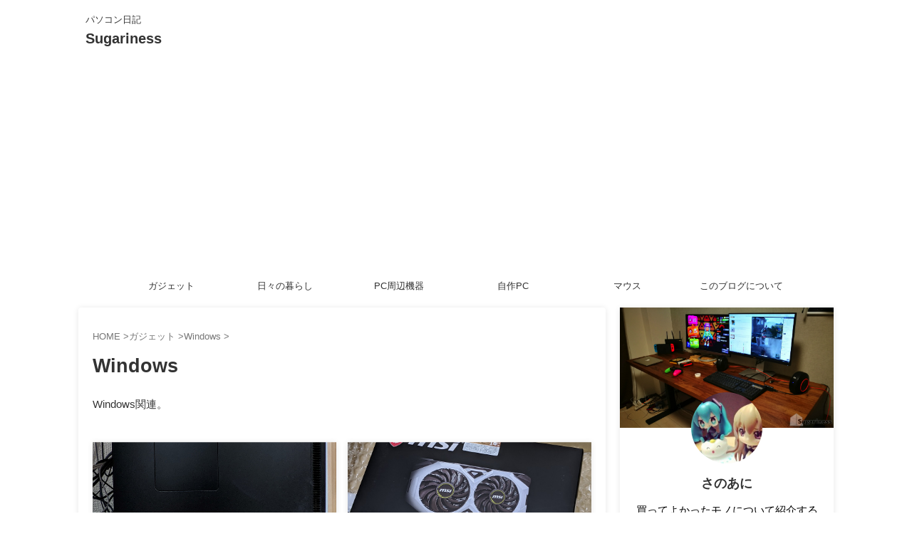

--- FILE ---
content_type: text/html; charset=UTF-8
request_url: https://blog.ka-log.net/category/gadget/windows/
body_size: 20385
content:
<!DOCTYPE html><html lang="ja" class="s-navi-search-overlay  toc-style-default"> <!--<![endif]--><head prefix="og: http://ogp.me/ns# fb: http://ogp.me/ns/fb# article: http://ogp.me/ns/article#">  <script defer src="https://www.googletagmanager.com/gtag/js?id=G-11BCTL7HSN"></script> <script defer src="[data-uri]"></script> <meta charset="UTF-8" ><meta name="viewport" content="width=device-width,initial-scale=1.0,user-scalable=no,viewport-fit=cover"><meta name="format-detection" content="telephone=no" ><meta name="referrer" content="no-referrer-when-downgrade"/><link rel="stylesheet" id="ao_optimized_gfonts" href="https://fonts.googleapis.com/css?family=Roboto:400&amp;display=swap"><link rel="alternate" type="application/rss+xml" title="Sugariness RSS Feed" href="https://blog.ka-log.net/feed/" /><link rel="pingback" href="https://blog.ka-log.net/xmlrpc.php" > <!--[if lt IE 9]> <script src="https://blog.ka-log.net/wp-content/themes/affinger/js/html5shiv.js"></script> <![endif]--><meta name='robots' content='max-image-preview:large' /><title>Windows - Sugariness</title><link rel='dns-prefetch' href='//stats.wp.com' /><link rel='preconnect' href='//c0.wp.com' /><link href='https://fonts.gstatic.com' crossorigin='anonymous' rel='preconnect' /><style id='wp-img-auto-sizes-contain-inline-css' type='text/css'>img:is([sizes=auto i],[sizes^="auto," i]){contain-intrinsic-size:3000px 1500px}
/*# sourceURL=wp-img-auto-sizes-contain-inline-css */</style><style id='wp-block-library-inline-css' type='text/css'>:root{--wp-block-synced-color:#7a00df;--wp-block-synced-color--rgb:122,0,223;--wp-bound-block-color:var(--wp-block-synced-color);--wp-editor-canvas-background:#ddd;--wp-admin-theme-color:#007cba;--wp-admin-theme-color--rgb:0,124,186;--wp-admin-theme-color-darker-10:#006ba1;--wp-admin-theme-color-darker-10--rgb:0,107,160.5;--wp-admin-theme-color-darker-20:#005a87;--wp-admin-theme-color-darker-20--rgb:0,90,135;--wp-admin-border-width-focus:2px}@media (min-resolution:192dpi){:root{--wp-admin-border-width-focus:1.5px}}.wp-element-button{cursor:pointer}:root .has-very-light-gray-background-color{background-color:#eee}:root .has-very-dark-gray-background-color{background-color:#313131}:root .has-very-light-gray-color{color:#eee}:root .has-very-dark-gray-color{color:#313131}:root .has-vivid-green-cyan-to-vivid-cyan-blue-gradient-background{background:linear-gradient(135deg,#00d084,#0693e3)}:root .has-purple-crush-gradient-background{background:linear-gradient(135deg,#34e2e4,#4721fb 50%,#ab1dfe)}:root .has-hazy-dawn-gradient-background{background:linear-gradient(135deg,#faaca8,#dad0ec)}:root .has-subdued-olive-gradient-background{background:linear-gradient(135deg,#fafae1,#67a671)}:root .has-atomic-cream-gradient-background{background:linear-gradient(135deg,#fdd79a,#004a59)}:root .has-nightshade-gradient-background{background:linear-gradient(135deg,#330968,#31cdcf)}:root .has-midnight-gradient-background{background:linear-gradient(135deg,#020381,#2874fc)}:root{--wp--preset--font-size--normal:16px;--wp--preset--font-size--huge:42px}.has-regular-font-size{font-size:1em}.has-larger-font-size{font-size:2.625em}.has-normal-font-size{font-size:var(--wp--preset--font-size--normal)}.has-huge-font-size{font-size:var(--wp--preset--font-size--huge)}.has-text-align-center{text-align:center}.has-text-align-left{text-align:left}.has-text-align-right{text-align:right}.has-fit-text{white-space:nowrap!important}#end-resizable-editor-section{display:none}.aligncenter{clear:both}.items-justified-left{justify-content:flex-start}.items-justified-center{justify-content:center}.items-justified-right{justify-content:flex-end}.items-justified-space-between{justify-content:space-between}.screen-reader-text{border:0;clip-path:inset(50%);height:1px;margin:-1px;overflow:hidden;padding:0;position:absolute;width:1px;word-wrap:normal!important}.screen-reader-text:focus{background-color:#ddd;clip-path:none;color:#444;display:block;font-size:1em;height:auto;left:5px;line-height:normal;padding:15px 23px 14px;text-decoration:none;top:5px;width:auto;z-index:100000}html :where(.has-border-color){border-style:solid}html :where([style*=border-top-color]){border-top-style:solid}html :where([style*=border-right-color]){border-right-style:solid}html :where([style*=border-bottom-color]){border-bottom-style:solid}html :where([style*=border-left-color]){border-left-style:solid}html :where([style*=border-width]){border-style:solid}html :where([style*=border-top-width]){border-top-style:solid}html :where([style*=border-right-width]){border-right-style:solid}html :where([style*=border-bottom-width]){border-bottom-style:solid}html :where([style*=border-left-width]){border-left-style:solid}html :where(img[class*=wp-image-]){height:auto;max-width:100%}:where(figure){margin:0 0 1em}html :where(.is-position-sticky){--wp-admin--admin-bar--position-offset:var(--wp-admin--admin-bar--height,0px)}@media screen and (max-width:600px){html :where(.is-position-sticky){--wp-admin--admin-bar--position-offset:0px}}

/*# sourceURL=wp-block-library-inline-css */</style><style id='wp-block-search-inline-css' type='text/css'>.wp-block-search__button{margin-left:10px;word-break:normal}.wp-block-search__button.has-icon{line-height:0}.wp-block-search__button svg{height:1.25em;min-height:24px;min-width:24px;width:1.25em;fill:currentColor;vertical-align:text-bottom}:where(.wp-block-search__button){border:1px solid #ccc;padding:6px 10px}.wp-block-search__inside-wrapper{display:flex;flex:auto;flex-wrap:nowrap;max-width:100%}.wp-block-search__label{width:100%}.wp-block-search.wp-block-search__button-only .wp-block-search__button{box-sizing:border-box;display:flex;flex-shrink:0;justify-content:center;margin-left:0;max-width:100%}.wp-block-search.wp-block-search__button-only .wp-block-search__inside-wrapper{min-width:0!important;transition-property:width}.wp-block-search.wp-block-search__button-only .wp-block-search__input{flex-basis:100%;transition-duration:.3s}.wp-block-search.wp-block-search__button-only.wp-block-search__searchfield-hidden,.wp-block-search.wp-block-search__button-only.wp-block-search__searchfield-hidden .wp-block-search__inside-wrapper{overflow:hidden}.wp-block-search.wp-block-search__button-only.wp-block-search__searchfield-hidden .wp-block-search__input{border-left-width:0!important;border-right-width:0!important;flex-basis:0;flex-grow:0;margin:0;min-width:0!important;padding-left:0!important;padding-right:0!important;width:0!important}:where(.wp-block-search__input){appearance:none;border:1px solid #949494;flex-grow:1;font-family:inherit;font-size:inherit;font-style:inherit;font-weight:inherit;letter-spacing:inherit;line-height:inherit;margin-left:0;margin-right:0;min-width:3rem;padding:8px;text-decoration:unset!important;text-transform:inherit}:where(.wp-block-search__button-inside .wp-block-search__inside-wrapper){background-color:#fff;border:1px solid #949494;box-sizing:border-box;padding:4px}:where(.wp-block-search__button-inside .wp-block-search__inside-wrapper) .wp-block-search__input{border:none;border-radius:0;padding:0 4px}:where(.wp-block-search__button-inside .wp-block-search__inside-wrapper) .wp-block-search__input:focus{outline:none}:where(.wp-block-search__button-inside .wp-block-search__inside-wrapper) :where(.wp-block-search__button){padding:4px 8px}.wp-block-search.aligncenter .wp-block-search__inside-wrapper{margin:auto}.wp-block[data-align=right] .wp-block-search.wp-block-search__button-only .wp-block-search__inside-wrapper{float:right}
/*# sourceURL=https://blog.ka-log.net/wp-includes/blocks/search/style.min.css */</style><style id='global-styles-inline-css' type='text/css'>:root{--wp--preset--aspect-ratio--square: 1;--wp--preset--aspect-ratio--4-3: 4/3;--wp--preset--aspect-ratio--3-4: 3/4;--wp--preset--aspect-ratio--3-2: 3/2;--wp--preset--aspect-ratio--2-3: 2/3;--wp--preset--aspect-ratio--16-9: 16/9;--wp--preset--aspect-ratio--9-16: 9/16;--wp--preset--color--black: #000000;--wp--preset--color--cyan-bluish-gray: #abb8c3;--wp--preset--color--white: #ffffff;--wp--preset--color--pale-pink: #f78da7;--wp--preset--color--vivid-red: #cf2e2e;--wp--preset--color--luminous-vivid-orange: #ff6900;--wp--preset--color--luminous-vivid-amber: #fcb900;--wp--preset--color--light-green-cyan: #eefaff;--wp--preset--color--vivid-green-cyan: #00d084;--wp--preset--color--pale-cyan-blue: #8ed1fc;--wp--preset--color--vivid-cyan-blue: #0693e3;--wp--preset--color--vivid-purple: #9b51e0;--wp--preset--color--soft-red: #e92f3d;--wp--preset--color--light-grayish-red: #fdf0f2;--wp--preset--color--vivid-yellow: #ffc107;--wp--preset--color--very-pale-yellow: #fffde7;--wp--preset--color--very-light-gray: #fafafa;--wp--preset--color--very-dark-gray: #313131;--wp--preset--color--original-color-a: ;--wp--preset--color--original-color-b: ;--wp--preset--color--original-color-c: #fafafa;--wp--preset--color--original-color-d: #333;--wp--preset--gradient--vivid-cyan-blue-to-vivid-purple: linear-gradient(135deg,rgb(6,147,227) 0%,rgb(155,81,224) 100%);--wp--preset--gradient--light-green-cyan-to-vivid-green-cyan: linear-gradient(135deg,rgb(122,220,180) 0%,rgb(0,208,130) 100%);--wp--preset--gradient--luminous-vivid-amber-to-luminous-vivid-orange: linear-gradient(135deg,rgb(252,185,0) 0%,rgb(255,105,0) 100%);--wp--preset--gradient--luminous-vivid-orange-to-vivid-red: linear-gradient(135deg,rgb(255,105,0) 0%,rgb(207,46,46) 100%);--wp--preset--gradient--very-light-gray-to-cyan-bluish-gray: linear-gradient(135deg,rgb(238,238,238) 0%,rgb(169,184,195) 100%);--wp--preset--gradient--cool-to-warm-spectrum: linear-gradient(135deg,rgb(74,234,220) 0%,rgb(151,120,209) 20%,rgb(207,42,186) 40%,rgb(238,44,130) 60%,rgb(251,105,98) 80%,rgb(254,248,76) 100%);--wp--preset--gradient--blush-light-purple: linear-gradient(135deg,rgb(255,206,236) 0%,rgb(152,150,240) 100%);--wp--preset--gradient--blush-bordeaux: linear-gradient(135deg,rgb(254,205,165) 0%,rgb(254,45,45) 50%,rgb(107,0,62) 100%);--wp--preset--gradient--luminous-dusk: linear-gradient(135deg,rgb(255,203,112) 0%,rgb(199,81,192) 50%,rgb(65,88,208) 100%);--wp--preset--gradient--pale-ocean: linear-gradient(135deg,rgb(255,245,203) 0%,rgb(182,227,212) 50%,rgb(51,167,181) 100%);--wp--preset--gradient--electric-grass: linear-gradient(135deg,rgb(202,248,128) 0%,rgb(113,206,126) 100%);--wp--preset--gradient--midnight: linear-gradient(135deg,rgb(2,3,129) 0%,rgb(40,116,252) 100%);--wp--preset--font-size--small: .8em;--wp--preset--font-size--medium: 20px;--wp--preset--font-size--large: 1.5em;--wp--preset--font-size--x-large: 42px;--wp--preset--font-size--st-regular: 1em;--wp--preset--font-size--huge: 3em;--wp--preset--spacing--20: 0.44rem;--wp--preset--spacing--30: 0.67rem;--wp--preset--spacing--40: 1rem;--wp--preset--spacing--50: 1.5rem;--wp--preset--spacing--60: 2.25rem;--wp--preset--spacing--70: 3.38rem;--wp--preset--spacing--80: 5.06rem;--wp--preset--spacing--af-spacing-ss: 5px;--wp--preset--spacing--af-spacing-s: 10px;--wp--preset--spacing--af-spacing-m: 20px;--wp--preset--spacing--af-spacing-l: 40px;--wp--preset--spacing--af-spacing-ll: 60px;--wp--preset--spacing--af-spacing-xl: 80px;--wp--preset--spacing--af-spacing-xxl: 100px;--wp--preset--shadow--natural: 6px 6px 9px rgba(0, 0, 0, 0.2);--wp--preset--shadow--deep: 12px 12px 50px rgba(0, 0, 0, 0.4);--wp--preset--shadow--sharp: 6px 6px 0px rgba(0, 0, 0, 0.2);--wp--preset--shadow--outlined: 6px 6px 0px -3px rgb(255, 255, 255), 6px 6px rgb(0, 0, 0);--wp--preset--shadow--crisp: 6px 6px 0px rgb(0, 0, 0);}:where(.is-layout-flex){gap: 0.5em;}:where(.is-layout-grid){gap: 0.5em;}body .is-layout-flex{display: flex;}.is-layout-flex{flex-wrap: wrap;align-items: center;}.is-layout-flex > :is(*, div){margin: 0;}body .is-layout-grid{display: grid;}.is-layout-grid > :is(*, div){margin: 0;}:where(.wp-block-columns.is-layout-flex){gap: 2em;}:where(.wp-block-columns.is-layout-grid){gap: 2em;}:where(.wp-block-post-template.is-layout-flex){gap: 1.25em;}:where(.wp-block-post-template.is-layout-grid){gap: 1.25em;}.has-black-color{color: var(--wp--preset--color--black) !important;}.has-cyan-bluish-gray-color{color: var(--wp--preset--color--cyan-bluish-gray) !important;}.has-white-color{color: var(--wp--preset--color--white) !important;}.has-pale-pink-color{color: var(--wp--preset--color--pale-pink) !important;}.has-vivid-red-color{color: var(--wp--preset--color--vivid-red) !important;}.has-luminous-vivid-orange-color{color: var(--wp--preset--color--luminous-vivid-orange) !important;}.has-luminous-vivid-amber-color{color: var(--wp--preset--color--luminous-vivid-amber) !important;}.has-light-green-cyan-color{color: var(--wp--preset--color--light-green-cyan) !important;}.has-vivid-green-cyan-color{color: var(--wp--preset--color--vivid-green-cyan) !important;}.has-pale-cyan-blue-color{color: var(--wp--preset--color--pale-cyan-blue) !important;}.has-vivid-cyan-blue-color{color: var(--wp--preset--color--vivid-cyan-blue) !important;}.has-vivid-purple-color{color: var(--wp--preset--color--vivid-purple) !important;}.has-black-background-color{background-color: var(--wp--preset--color--black) !important;}.has-cyan-bluish-gray-background-color{background-color: var(--wp--preset--color--cyan-bluish-gray) !important;}.has-white-background-color{background-color: var(--wp--preset--color--white) !important;}.has-pale-pink-background-color{background-color: var(--wp--preset--color--pale-pink) !important;}.has-vivid-red-background-color{background-color: var(--wp--preset--color--vivid-red) !important;}.has-luminous-vivid-orange-background-color{background-color: var(--wp--preset--color--luminous-vivid-orange) !important;}.has-luminous-vivid-amber-background-color{background-color: var(--wp--preset--color--luminous-vivid-amber) !important;}.has-light-green-cyan-background-color{background-color: var(--wp--preset--color--light-green-cyan) !important;}.has-vivid-green-cyan-background-color{background-color: var(--wp--preset--color--vivid-green-cyan) !important;}.has-pale-cyan-blue-background-color{background-color: var(--wp--preset--color--pale-cyan-blue) !important;}.has-vivid-cyan-blue-background-color{background-color: var(--wp--preset--color--vivid-cyan-blue) !important;}.has-vivid-purple-background-color{background-color: var(--wp--preset--color--vivid-purple) !important;}.has-black-border-color{border-color: var(--wp--preset--color--black) !important;}.has-cyan-bluish-gray-border-color{border-color: var(--wp--preset--color--cyan-bluish-gray) !important;}.has-white-border-color{border-color: var(--wp--preset--color--white) !important;}.has-pale-pink-border-color{border-color: var(--wp--preset--color--pale-pink) !important;}.has-vivid-red-border-color{border-color: var(--wp--preset--color--vivid-red) !important;}.has-luminous-vivid-orange-border-color{border-color: var(--wp--preset--color--luminous-vivid-orange) !important;}.has-luminous-vivid-amber-border-color{border-color: var(--wp--preset--color--luminous-vivid-amber) !important;}.has-light-green-cyan-border-color{border-color: var(--wp--preset--color--light-green-cyan) !important;}.has-vivid-green-cyan-border-color{border-color: var(--wp--preset--color--vivid-green-cyan) !important;}.has-pale-cyan-blue-border-color{border-color: var(--wp--preset--color--pale-cyan-blue) !important;}.has-vivid-cyan-blue-border-color{border-color: var(--wp--preset--color--vivid-cyan-blue) !important;}.has-vivid-purple-border-color{border-color: var(--wp--preset--color--vivid-purple) !important;}.has-vivid-cyan-blue-to-vivid-purple-gradient-background{background: var(--wp--preset--gradient--vivid-cyan-blue-to-vivid-purple) !important;}.has-light-green-cyan-to-vivid-green-cyan-gradient-background{background: var(--wp--preset--gradient--light-green-cyan-to-vivid-green-cyan) !important;}.has-luminous-vivid-amber-to-luminous-vivid-orange-gradient-background{background: var(--wp--preset--gradient--luminous-vivid-amber-to-luminous-vivid-orange) !important;}.has-luminous-vivid-orange-to-vivid-red-gradient-background{background: var(--wp--preset--gradient--luminous-vivid-orange-to-vivid-red) !important;}.has-very-light-gray-to-cyan-bluish-gray-gradient-background{background: var(--wp--preset--gradient--very-light-gray-to-cyan-bluish-gray) !important;}.has-cool-to-warm-spectrum-gradient-background{background: var(--wp--preset--gradient--cool-to-warm-spectrum) !important;}.has-blush-light-purple-gradient-background{background: var(--wp--preset--gradient--blush-light-purple) !important;}.has-blush-bordeaux-gradient-background{background: var(--wp--preset--gradient--blush-bordeaux) !important;}.has-luminous-dusk-gradient-background{background: var(--wp--preset--gradient--luminous-dusk) !important;}.has-pale-ocean-gradient-background{background: var(--wp--preset--gradient--pale-ocean) !important;}.has-electric-grass-gradient-background{background: var(--wp--preset--gradient--electric-grass) !important;}.has-midnight-gradient-background{background: var(--wp--preset--gradient--midnight) !important;}.has-small-font-size{font-size: var(--wp--preset--font-size--small) !important;}.has-medium-font-size{font-size: var(--wp--preset--font-size--medium) !important;}.has-large-font-size{font-size: var(--wp--preset--font-size--large) !important;}.has-x-large-font-size{font-size: var(--wp--preset--font-size--x-large) !important;}
/*# sourceURL=global-styles-inline-css */</style><style id='classic-theme-styles-inline-css' type='text/css'>/*! This file is auto-generated */
.wp-block-button__link{color:#fff;background-color:#32373c;border-radius:9999px;box-shadow:none;text-decoration:none;padding:calc(.667em + 2px) calc(1.333em + 2px);font-size:1.125em}.wp-block-file__button{background:#32373c;color:#fff;text-decoration:none}
/*# sourceURL=/wp-includes/css/classic-themes.min.css */</style><link rel='stylesheet' id='yyi_rinker_stylesheet-css' href='https://blog.ka-log.net/wp-content/cache/autoptimize/css/autoptimize_single_bd255632a527e215427cf7ab279f7f75.css?v=1.11.1&#038;ver=6.9' type='text/css' media='all' /><link rel='stylesheet' id='normalize-css' href='https://blog.ka-log.net/wp-content/cache/autoptimize/css/autoptimize_single_faeb8312e8b6a781d4656fb96f0e2fdb.css?ver=1.5.9' type='text/css' media='all' /><link rel='stylesheet' id='st_svg-css' href='https://blog.ka-log.net/wp-content/cache/autoptimize/css/autoptimize_single_53abeba0ea46004a9772a393bf149adc.css?ver=20250402' type='text/css' media='all' /><link rel='stylesheet' id='slick-css' href='https://blog.ka-log.net/wp-content/cache/autoptimize/css/autoptimize_single_b06073c5a23326dcc332b78d42c7290c.css?ver=1.8.0' type='text/css' media='all' /><link rel='stylesheet' id='slick-theme-css' href='https://blog.ka-log.net/wp-content/cache/autoptimize/css/autoptimize_single_bb4dfbdde8f2a8d4018c1f0293a03483.css?ver=1.8.0' type='text/css' media='all' /><link rel='stylesheet' id='style-css' href='https://blog.ka-log.net/wp-content/cache/autoptimize/css/autoptimize_single_d1e12d80384a7e886d083bd03fe9c554.css?ver=20250402' type='text/css' media='all' /><link rel='stylesheet' id='single-css' href='https://blog.ka-log.net/wp-content/themes/affinger/st-rankcss.php' type='text/css' media='all' /><link rel='stylesheet' id='wp-associate-post-r2-css' href='https://blog.ka-log.net/wp-content/cache/autoptimize/css/autoptimize_single_3c061f6915f77e7dee03626287240ead.css?ver=5.0.1' type='text/css' media='all' /><link rel='stylesheet' id='st-themecss-css' href='https://blog.ka-log.net/wp-content/themes/affinger/st-themecss-loader.php?ver=6.9' type='text/css' media='all' /> <script type="text/javascript" src="https://blog.ka-log.net/wp-includes/js/jquery/jquery.min.js?ver=3.7.1" id="jquery-core-js"></script> <script defer type="text/javascript" src="https://blog.ka-log.net/wp-includes/js/jquery/jquery-migrate.min.js?ver=3.4.1" id="jquery-migrate-js"></script> <script defer type="text/javascript" src="https://blog.ka-log.net/wp-content/cache/autoptimize/js/autoptimize_single_9efd56b72b4340d81698220fddc4813c.js?v=1.11.1" id="yyi_rinker_event_tracking_script-js"></script> <link rel="https://api.w.org/" href="https://blog.ka-log.net/wp-json/" /><link rel="alternate" title="JSON" type="application/json" href="https://blog.ka-log.net/wp-json/wp/v2/categories/392" /><style>img#wpstats{display:none}</style><style>.yyi-rinker-images {
    display: flex;
    justify-content: center;
    align-items: center;
    position: relative;

}
div.yyi-rinker-image img.yyi-rinker-main-img.hidden {
    display: none;
}

.yyi-rinker-images-arrow {
    cursor: pointer;
    position: absolute;
    top: 50%;
    display: block;
    margin-top: -11px;
    opacity: 0.6;
    width: 22px;
}

.yyi-rinker-images-arrow-left{
    left: -10px;
}
.yyi-rinker-images-arrow-right{
    right: -10px;
}

.yyi-rinker-images-arrow-left.hidden {
    display: none;
}

.yyi-rinker-images-arrow-right.hidden {
    display: none;
}
div.yyi-rinker-contents.yyi-rinker-design-tate  div.yyi-rinker-box{
    flex-direction: column;
}

div.yyi-rinker-contents.yyi-rinker-design-slim div.yyi-rinker-box .yyi-rinker-links {
    flex-direction: column;
}

div.yyi-rinker-contents.yyi-rinker-design-slim div.yyi-rinker-info {
    width: 100%;
}

div.yyi-rinker-contents.yyi-rinker-design-slim .yyi-rinker-title {
    text-align: center;
}

div.yyi-rinker-contents.yyi-rinker-design-slim .yyi-rinker-links {
    text-align: center;
}
div.yyi-rinker-contents.yyi-rinker-design-slim .yyi-rinker-image {
    margin: auto;
}

div.yyi-rinker-contents.yyi-rinker-design-slim div.yyi-rinker-info ul.yyi-rinker-links li {
	align-self: stretch;
}
div.yyi-rinker-contents.yyi-rinker-design-slim div.yyi-rinker-box div.yyi-rinker-info {
	padding: 0;
}
div.yyi-rinker-contents.yyi-rinker-design-slim div.yyi-rinker-box {
	flex-direction: column;
	padding: 14px 5px 0;
}

.yyi-rinker-design-slim div.yyi-rinker-box div.yyi-rinker-info {
	text-align: center;
}

.yyi-rinker-design-slim div.price-box span.price {
	display: block;
}

div.yyi-rinker-contents.yyi-rinker-design-slim div.yyi-rinker-info div.yyi-rinker-title a{
	font-size:16px;
}

div.yyi-rinker-contents.yyi-rinker-design-slim ul.yyi-rinker-links li.amazonkindlelink:before,  div.yyi-rinker-contents.yyi-rinker-design-slim ul.yyi-rinker-links li.amazonlink:before,  div.yyi-rinker-contents.yyi-rinker-design-slim ul.yyi-rinker-links li.rakutenlink:before, div.yyi-rinker-contents.yyi-rinker-design-slim ul.yyi-rinker-links li.yahoolink:before, div.yyi-rinker-contents.yyi-rinker-design-slim ul.yyi-rinker-links li.mercarilink:before {
	font-size:12px;
}

div.yyi-rinker-contents.yyi-rinker-design-slim ul.yyi-rinker-links li a {
	font-size: 13px;
}
.entry-content ul.yyi-rinker-links li {
	padding: 0;
}

div.yyi-rinker-contents .yyi-rinker-attention.attention_desing_right_ribbon {
    width: 89px;
    height: 91px;
    position: absolute;
    top: -1px;
    right: -1px;
    left: auto;
    overflow: hidden;
}

div.yyi-rinker-contents .yyi-rinker-attention.attention_desing_right_ribbon span {
    display: inline-block;
    width: 146px;
    position: absolute;
    padding: 4px 0;
    left: -13px;
    top: 12px;
    text-align: center;
    font-size: 12px;
    line-height: 24px;
    -webkit-transform: rotate(45deg);
    transform: rotate(45deg);
    box-shadow: 0 1px 3px rgba(0, 0, 0, 0.2);
}

div.yyi-rinker-contents .yyi-rinker-attention.attention_desing_right_ribbon {
    background: none;
}
.yyi-rinker-attention.attention_desing_right_ribbon .yyi-rinker-attention-after,
.yyi-rinker-attention.attention_desing_right_ribbon .yyi-rinker-attention-before{
display:none;
}
div.yyi-rinker-use-right_ribbon div.yyi-rinker-title {
    margin-right: 2rem;
}</style><link rel="next" href="https://blog.ka-log.net/category/gadget/windows/page/2/" /><meta name="google-site-verification" content="2qc6rxWMm6Rwe5fFgm5vdfBTf24ftBM8Lx9STB2gJyw" /> <script async src="https://pagead2.googlesyndication.com/pagead/js/adsbygoogle.js?client=ca-pub-3308028125277118"
     crossorigin="anonymous"></script> <meta property="og:type" content="website"><meta property="og:title" content="Sugariness"><meta property="og:url" content="https://blog.ka-log.net"><meta property="og:description" content="パソコン日記"><meta property="og:site_name" content="Sugariness"><meta property="og:image" content="https://blog.ka-log.net/wp-content/themes/affinger/images/no-img.png"><meta name="twitter:site" content="@blog_sugariness"><meta name="twitter:card" content="summary_large_image"><meta name="twitter:title" content="Sugariness"><meta name="twitter:description" content="パソコン日記"><meta name="twitter:image" content="https://blog.ka-log.net/wp-content/themes/affinger/images/no-img.png">  <script defer src="[data-uri]"></script> <script defer src="[data-uri]"></script> <script defer src="[data-uri]"></script> <script defer src="[data-uri]"></script> <script defer src="[data-uri]"></script> <script defer src="[data-uri]"></script> <script defer src="[data-uri]"></script> <script defer src="[data-uri]"></script> </head><body ontouchstart="" class="archive category category-windows category-392 wp-theme-affinger st-af-ex not-front-page" ><div id="st-ami"><div id="wrapper" class="" ontouchstart=""><div id="wrapper-in"><header id=""><div id="header-full"><div id="headbox-bg-fixed"><div id="headbox-bg"><div id="headbox"><nav id="s-navi" class="pcnone" data-st-nav data-st-nav-type="normal"><dl class="acordion is-active" data-st-nav-primary><dt class="trigger"><p class="acordion_button"><span class="op op-menu"><i class="st-fa st-svg-menu_thin"></i></span></p><p class="acordion_button acordion_button_search"><span class="op op-search"><i class="st-fa st-svg-search_s op-search-close_thin"></i></span></p><div id="st-mobile-logo"></div></dt><dd class="acordion_tree"><div class="acordion_tree_content"><div class="menu-main-navi-container"><ul id="menu-main-navi" class="menu"><li id="menu-item-8765" class="menu-item menu-item-type-taxonomy menu-item-object-category current-category-ancestor menu-item-8765"><a href="https://blog.ka-log.net/category/gadget/"><span class="menu-item-label">ガジェット</span></a></li><li id="menu-item-7779" class="menu-item menu-item-type-taxonomy menu-item-object-category menu-item-7779"><a href="https://blog.ka-log.net/category/lifestyle/"><span class="menu-item-label">日々の暮らし</span></a></li><li id="menu-item-9233" class="menu-item menu-item-type-taxonomy menu-item-object-category menu-item-9233"><a href="https://blog.ka-log.net/category/gadget/pc-goods/"><span class="menu-item-label">PC周辺機器</span></a></li><li id="menu-item-9234" class="menu-item menu-item-type-taxonomy menu-item-object-category menu-item-9234"><a href="https://blog.ka-log.net/category/gadget/windows/jisaku-pc/"><span class="menu-item-label">自作PC</span></a></li><li id="menu-item-9235" class="menu-item menu-item-type-taxonomy menu-item-object-category menu-item-9235"><a href="https://blog.ka-log.net/category/gadget/pc-goods/mouse/"><span class="menu-item-label">マウス</span></a></li><li id="menu-item-6292" class="menu-item menu-item-type-post_type menu-item-object-page menu-item-6292"><a href="https://blog.ka-log.net/about/"><span class="menu-item-label">このブログについて</span></a></li></ul></div><div class="clear"></div></div></dd><dd class="acordion_search"><div class="acordion_search_content"><div id="search" class="search-custom-d"><form method="get" id="searchform" action="https://blog.ka-log.net/"> <label class="hidden" for="s"> </label> <input type="text" placeholder="" value="" name="s" id="s" /> <input type="submit" value="&#xf002;" class="st-fa" id="searchsubmit" /></form></div></div></dd></dl></nav><div id="header-l"><div id="st-text-logo"><p class="descr sitenametop"> パソコン日記</p><p class="sitename"><a href="https://blog.ka-log.net/"> Sugariness </a></p></div></div><div id="header-r" class="smanone"></div></div></div></div><div id="gazou-wide"><div id="st-menubox"><div id="st-menuwide"><div id="st-menuwide-fixed"><nav class="smanone clearfix"><ul id="menu-main-navi-1" class="menu"><li class="menu-item menu-item-type-taxonomy menu-item-object-category current-category-ancestor menu-item-8765"><a href="https://blog.ka-log.net/category/gadget/">ガジェット</a></li><li class="menu-item menu-item-type-taxonomy menu-item-object-category menu-item-7779"><a href="https://blog.ka-log.net/category/lifestyle/">日々の暮らし</a></li><li class="menu-item menu-item-type-taxonomy menu-item-object-category menu-item-9233"><a href="https://blog.ka-log.net/category/gadget/pc-goods/">PC周辺機器</a></li><li class="menu-item menu-item-type-taxonomy menu-item-object-category menu-item-9234"><a href="https://blog.ka-log.net/category/gadget/windows/jisaku-pc/">自作PC</a></li><li class="menu-item menu-item-type-taxonomy menu-item-object-category menu-item-9235"><a href="https://blog.ka-log.net/category/gadget/pc-goods/mouse/">マウス</a></li><li class="menu-item menu-item-type-post_type menu-item-object-page menu-item-6292"><a href="https://blog.ka-log.net/about/">このブログについて</a></li></ul></nav></div></div></div><div id="st-headerbox"><div id="st-header"></div></div></div></div></header><div id="content-w"><div id="content" class="clearfix"><div id="contentInner"><main><article><div id="breadcrumb"><ol itemscope itemtype="http://schema.org/BreadcrumbList"><li itemprop="itemListElement" itemscope
 itemtype="http://schema.org/ListItem"><a href="https://blog.ka-log.net" itemprop="item"><span itemprop="name">HOME</span></a> ><meta itemprop="position" content="1" /></li><li itemprop="itemListElement" itemscope
 itemtype="http://schema.org/ListItem"><a href="https://blog.ka-log.net/category/gadget/" itemprop="item"> <span itemprop="name">ガジェット</span> </a> &gt;<meta itemprop="position" content="2" /></li><li itemprop="itemListElement" itemscope
 itemtype="http://schema.org/ListItem"><a href="https://blog.ka-log.net/category/gadget/windows/" itemprop="item"> <span itemprop="name">Windows</span> </a> &gt;<meta itemprop="position" content="3" /></li></ol></div><div class="post"><h1 class="entry-title">Windows</h1><div id="nocopy" ><div class="entry-content"><p>Windows関連。</p></div></div></div><div class="cat-itiran" style="padding-top:20px;"><aside><div class="itiran-card-list post-card-list has-excerpt has-date is-small-columns-2 is-medium-columns-2 is-large-columns-2"><div class="post-card-list-item post-card"><div class="post-card-image"> <a href="https://blog.ka-log.net/2022/11/14/pc-wagon/"><img width="1280" height="719" src="https://blog.ka-log.net/wp-content/uploads/2022/11/s-PXL_20221111_081424831.jpg" class="attachment-full size-full wp-post-image" alt="pc-wagon-3" decoding="async" fetchpriority="high" srcset="https://blog.ka-log.net/wp-content/uploads/2022/11/s-PXL_20221111_081424831.jpg 1280w, https://blog.ka-log.net/wp-content/uploads/2022/11/s-PXL_20221111_081424831-300x169.jpg 300w, https://blog.ka-log.net/wp-content/uploads/2022/11/s-PXL_20221111_081424831-1024x575.jpg 1024w, https://blog.ka-log.net/wp-content/uploads/2022/11/s-PXL_20221111_081424831-768x431.jpg 768w" sizes="(max-width: 1280px) 100vw, 1280px" /></a><p class="post-card-date"><i class="st-fa st-svg-clock-o"></i>2022/11/14</p></div><div class="post-card-body"><div class="post-card-text"><h3 class="post-card-title"><a href="https://blog.ka-log.net/2022/11/14/pc-wagon/">PCケース周りのメンテナンス、掃除のためにキャスター台がおすすめ</a></h3><div class="post-card-excerpt"><p>自作PCを組み上げる上でPCケースは欠かせません。マザーボードやCPUなどの精密機器を常に守ってくれます。 ただ、PCケースは重く硬く、動かすこと自体が億劫な存在です。そのため、PCケース裏・下に溜まったホコリ汚れが溜まりやすく、排熱にも悪影響を及ぼす可能性もあります。 それでも私は不定期ですが力を振り絞ってPCケースを動かして、倒して、開けて、パーツメンテナンス・交換をする。パーツにスマホのライトを当てて様子を見たり、エアダスターを吹きかけたりしていました。 このように力を振り絞ることができればいいです ...</p></div></div></div></div><div class="post-card-list-item post-card"><div class="post-card-image"> <a href="https://blog.ka-log.net/2020/06/07/jisaku-pc-rtx2070-super/"><noscript><img width="960" height="720" src="https://blog.ka-log.net/wp-content/uploads/2022/11/rtx2070super-1.jpg" class="attachment-full size-full wp-post-image" alt="rtx2070super-1" decoding="async" srcset="https://blog.ka-log.net/wp-content/uploads/2022/11/rtx2070super-1.jpg 960w, https://blog.ka-log.net/wp-content/uploads/2022/11/rtx2070super-1-300x225.jpg 300w, https://blog.ka-log.net/wp-content/uploads/2022/11/rtx2070super-1-768x576.jpg 768w" sizes="(max-width: 960px) 100vw, 960px" /></noscript><img width="960" height="720" src='data:image/svg+xml,%3Csvg%20xmlns=%22http://www.w3.org/2000/svg%22%20viewBox=%220%200%20960%20720%22%3E%3C/svg%3E' data-src="https://blog.ka-log.net/wp-content/uploads/2022/11/rtx2070super-1.jpg" class="lazyload attachment-full size-full wp-post-image" alt="rtx2070super-1" decoding="async" data-srcset="https://blog.ka-log.net/wp-content/uploads/2022/11/rtx2070super-1.jpg 960w, https://blog.ka-log.net/wp-content/uploads/2022/11/rtx2070super-1-300x225.jpg 300w, https://blog.ka-log.net/wp-content/uploads/2022/11/rtx2070super-1-768x576.jpg 768w" data-sizes="(max-width: 960px) 100vw, 960px" /></a><p class="post-card-date"><i class="st-fa st-svg-clock-o"></i>2020/6/7</p></div><div class="post-card-body"><div class="post-card-text"><h3 class="post-card-title"><a href="https://blog.ka-log.net/2020/06/07/jisaku-pc-rtx2070-super/">自作PCグラボMSI GeForce RTX 2070 SUPERに乗り換えた</a></h3><div class="post-card-excerpt"><p>RTX2070 SUPERを開封していく！ GTX 980 GAMING 4Gをつかってましたが、RTX2070 SUPERに新しく交換しました！2015年7月から使い続けたGTX 980を5年間使い、ステップアップした感じになった。これまで使っていたグラフィックボードもそれなりに頑張ってくれていたけど、最近のゲームを高画質でプレイしたりする際に、どうしてもパワー不足かな？と感じることが増えてきました。そこで、思い切って新しいグラボへの乗り換えを決意！数ある選択肢の中から、性能と価格のバランス、そして信頼 ...</p></div></div></div></div><div class="post-card-list-item post-card"><div class="post-card-image"> <a href="https://blog.ka-log.net/2020/03/18/jisaku-pc-memory/"><noscript><img width="960" height="720" src="https://blog.ka-log.net/wp-content/uploads/2022/11/corsair-CMK16GX4M2A2666C16-1.jpg" class="attachment-full size-full wp-post-image" alt="corsair-CMK16GX4M2A2666C16-1" decoding="async" srcset="https://blog.ka-log.net/wp-content/uploads/2022/11/corsair-CMK16GX4M2A2666C16-1.jpg 960w, https://blog.ka-log.net/wp-content/uploads/2022/11/corsair-CMK16GX4M2A2666C16-1-300x225.jpg 300w, https://blog.ka-log.net/wp-content/uploads/2022/11/corsair-CMK16GX4M2A2666C16-1-768x576.jpg 768w" sizes="(max-width: 960px) 100vw, 960px" /></noscript><img width="960" height="720" src='data:image/svg+xml,%3Csvg%20xmlns=%22http://www.w3.org/2000/svg%22%20viewBox=%220%200%20960%20720%22%3E%3C/svg%3E' data-src="https://blog.ka-log.net/wp-content/uploads/2022/11/corsair-CMK16GX4M2A2666C16-1.jpg" class="lazyload attachment-full size-full wp-post-image" alt="corsair-CMK16GX4M2A2666C16-1" decoding="async" data-srcset="https://blog.ka-log.net/wp-content/uploads/2022/11/corsair-CMK16GX4M2A2666C16-1.jpg 960w, https://blog.ka-log.net/wp-content/uploads/2022/11/corsair-CMK16GX4M2A2666C16-1-300x225.jpg 300w, https://blog.ka-log.net/wp-content/uploads/2022/11/corsair-CMK16GX4M2A2666C16-1-768x576.jpg 768w" data-sizes="(max-width: 960px) 100vw, 960px" /></a><p class="post-card-date"><i class="st-fa st-svg-clock-o"></i>2020/3/18</p></div><div class="post-card-body"><div class="post-card-text"><h3 class="post-card-title"><a href="https://blog.ka-log.net/2020/03/18/jisaku-pc-memory/">自作Windows PCをコルセアのメモリで増設（CORSAIR CMK16GX4M2A2666C16）</a></h3><div class="post-card-excerpt"><p>コルセアの16GBメモリを2枚セットで購入しました。これでPCのメモリを増設。いままで8GBメモリ2枚だったのでより快適に。 マザーボードに取り付け完了。</p></div></div></div></div><div class="post-card-list-item post-card"><div class="post-card-image"> <a href="https://blog.ka-log.net/2019/07/10/elgato-hd60-pro/"><noscript><img width="960" height="540" src="https://blog.ka-log.net/wp-content/uploads/2019/07/Elgato-game-capture-HD60-Pro-6.jpg" class="attachment-full size-full wp-post-image" alt="Elgato-game-capture-HD60-Pro-6" decoding="async" srcset="https://blog.ka-log.net/wp-content/uploads/2019/07/Elgato-game-capture-HD60-Pro-6.jpg 960w, https://blog.ka-log.net/wp-content/uploads/2019/07/Elgato-game-capture-HD60-Pro-6-300x169.jpg 300w, https://blog.ka-log.net/wp-content/uploads/2019/07/Elgato-game-capture-HD60-Pro-6-768x432.jpg 768w" sizes="(max-width: 960px) 100vw, 960px" /></noscript><img width="960" height="540" src='data:image/svg+xml,%3Csvg%20xmlns=%22http://www.w3.org/2000/svg%22%20viewBox=%220%200%20960%20540%22%3E%3C/svg%3E' data-src="https://blog.ka-log.net/wp-content/uploads/2019/07/Elgato-game-capture-HD60-Pro-6.jpg" class="lazyload attachment-full size-full wp-post-image" alt="Elgato-game-capture-HD60-Pro-6" decoding="async" data-srcset="https://blog.ka-log.net/wp-content/uploads/2019/07/Elgato-game-capture-HD60-Pro-6.jpg 960w, https://blog.ka-log.net/wp-content/uploads/2019/07/Elgato-game-capture-HD60-Pro-6-300x169.jpg 300w, https://blog.ka-log.net/wp-content/uploads/2019/07/Elgato-game-capture-HD60-Pro-6-768x432.jpg 768w" data-sizes="(max-width: 960px) 100vw, 960px" /></a><p class="post-card-date"><i class="st-fa st-svg-clock-o"></i>2019/7/10</p></div><div class="post-card-body"><div class="post-card-text"><h3 class="post-card-title"><a href="https://blog.ka-log.net/2019/07/10/elgato-hd60-pro/">Elgato Game Capture HD60 Proでスプラトゥーンを録画・配信する</a></h3><div class="post-card-excerpt"><p>自作PC用パーツとしてElgato Game Capture HD60 Proを購入したので紹介します。パッケージ正面にはキャプチャボード外観がありますが、シンプルでカッコいいです。 Elgato Game Capture HD60 Proの機能 1080p60FPSでの録画 最大ビットレート60Mbps H.264エンコーダー搭載 インスタントゲームビュー（ストリーム配信機能） 2015年11月2日発売のゲームキャプチャボードです。機能は上記記載の通りです。 用途としては主にNintendo Switc ...</p></div></div></div></div><div class="post-card-list-item post-card"><div class="post-card-image"> <a href="https://blog.ka-log.net/2018/06/04/jisaku-pc-spec-up/"><noscript><img width="1275" height="720" src="https://blog.ka-log.net/wp-content/uploads/2018/06/jisakupc-motherboard-cpu-memory-change-end.jpg" class="attachment-full size-full wp-post-image" alt="jisakupc-motherboard-cpu-memory-change-end" decoding="async" srcset="https://blog.ka-log.net/wp-content/uploads/2018/06/jisakupc-motherboard-cpu-memory-change-end.jpg 1275w, https://blog.ka-log.net/wp-content/uploads/2018/06/jisakupc-motherboard-cpu-memory-change-end-300x169.jpg 300w, https://blog.ka-log.net/wp-content/uploads/2018/06/jisakupc-motherboard-cpu-memory-change-end-1024x578.jpg 1024w, https://blog.ka-log.net/wp-content/uploads/2018/06/jisakupc-motherboard-cpu-memory-change-end-768x434.jpg 768w" sizes="(max-width: 1275px) 100vw, 1275px" /></noscript><img width="1275" height="720" src='data:image/svg+xml,%3Csvg%20xmlns=%22http://www.w3.org/2000/svg%22%20viewBox=%220%200%201275%20720%22%3E%3C/svg%3E' data-src="https://blog.ka-log.net/wp-content/uploads/2018/06/jisakupc-motherboard-cpu-memory-change-end.jpg" class="lazyload attachment-full size-full wp-post-image" alt="jisakupc-motherboard-cpu-memory-change-end" decoding="async" data-srcset="https://blog.ka-log.net/wp-content/uploads/2018/06/jisakupc-motherboard-cpu-memory-change-end.jpg 1275w, https://blog.ka-log.net/wp-content/uploads/2018/06/jisakupc-motherboard-cpu-memory-change-end-300x169.jpg 300w, https://blog.ka-log.net/wp-content/uploads/2018/06/jisakupc-motherboard-cpu-memory-change-end-1024x578.jpg 1024w, https://blog.ka-log.net/wp-content/uploads/2018/06/jisakupc-motherboard-cpu-memory-change-end-768x434.jpg 768w" data-sizes="(max-width: 1275px) 100vw, 1275px" /></a><p class="post-card-date"><i class="st-fa st-svg-clock-o"></i>2018/6/4</p></div><div class="post-card-body"><div class="post-card-text"><h3 class="post-card-title"><a href="https://blog.ka-log.net/2018/06/04/jisaku-pc-spec-up/">自作PCをCore i 7-8700K、ROG STRIX Z370-F GAMINGにスペックアップした記録</a></h3><div class="post-card-excerpt"><p>秋葉原ツクモでPCパーツを購入 自作PCが世の中のゲーミングPC旋風に乗ってPCパーツをより新しく性能の高いものへとスペックアップしたのでその記録を残します。 パーツはネットショップで購入を検討していましたが、秋葉原の別用件が重なったことでツクモの店舗まで行って購入してきました。 CPU交換と同時に必要となるパーツも同時購入 ならべるだけで楽しくなる。パーツ入れ替えは毎度大変だがとても楽しい。 Intel Core i7-8700K 今回のパーツ交換の主役、Core i7-8700K。規格LGA1151の ...</p></div></div></div></div><div class="post-card-list-item post-card"><div class="post-card-image"> <a href="https://blog.ka-log.net/2018/05/31/cpu-mb-memori/"><noscript><img width="2560" height="1445" src="https://blog.ka-log.net/wp-content/uploads/2018/05/IMG_20180525_211640-1-scaled.jpg" class="attachment-full size-full wp-post-image" alt="cpu-core-i7-8700k" decoding="async" srcset="https://blog.ka-log.net/wp-content/uploads/2018/05/IMG_20180525_211640-1-scaled.jpg 2560w, https://blog.ka-log.net/wp-content/uploads/2018/05/IMG_20180525_211640-1-300x169.jpg 300w, https://blog.ka-log.net/wp-content/uploads/2018/05/IMG_20180525_211640-1-1024x578.jpg 1024w, https://blog.ka-log.net/wp-content/uploads/2018/05/IMG_20180525_211640-1-768x434.jpg 768w, https://blog.ka-log.net/wp-content/uploads/2018/05/IMG_20180525_211640-1-1536x867.jpg 1536w, https://blog.ka-log.net/wp-content/uploads/2018/05/IMG_20180525_211640-1-2048x1156.jpg 2048w, https://blog.ka-log.net/wp-content/uploads/2018/05/IMG_20180525_211640-1-120x68.jpg 120w, https://blog.ka-log.net/wp-content/uploads/2018/05/IMG_20180525_211640-1-160x90.jpg 160w, https://blog.ka-log.net/wp-content/uploads/2018/05/IMG_20180525_211640-1-320x180.jpg 320w" sizes="(max-width: 2560px) 100vw, 2560px" /></noscript><img width="2560" height="1445" src='data:image/svg+xml,%3Csvg%20xmlns=%22http://www.w3.org/2000/svg%22%20viewBox=%220%200%202560%201445%22%3E%3C/svg%3E' data-src="https://blog.ka-log.net/wp-content/uploads/2018/05/IMG_20180525_211640-1-scaled.jpg" class="lazyload attachment-full size-full wp-post-image" alt="cpu-core-i7-8700k" decoding="async" data-srcset="https://blog.ka-log.net/wp-content/uploads/2018/05/IMG_20180525_211640-1-scaled.jpg 2560w, https://blog.ka-log.net/wp-content/uploads/2018/05/IMG_20180525_211640-1-300x169.jpg 300w, https://blog.ka-log.net/wp-content/uploads/2018/05/IMG_20180525_211640-1-1024x578.jpg 1024w, https://blog.ka-log.net/wp-content/uploads/2018/05/IMG_20180525_211640-1-768x434.jpg 768w, https://blog.ka-log.net/wp-content/uploads/2018/05/IMG_20180525_211640-1-1536x867.jpg 1536w, https://blog.ka-log.net/wp-content/uploads/2018/05/IMG_20180525_211640-1-2048x1156.jpg 2048w, https://blog.ka-log.net/wp-content/uploads/2018/05/IMG_20180525_211640-1-120x68.jpg 120w, https://blog.ka-log.net/wp-content/uploads/2018/05/IMG_20180525_211640-1-160x90.jpg 160w, https://blog.ka-log.net/wp-content/uploads/2018/05/IMG_20180525_211640-1-320x180.jpg 320w" data-sizes="(max-width: 2560px) 100vw, 2560px" /></a><p class="post-card-date"><i class="st-fa st-svg-clock-o"></i>2018/5/31</p></div><div class="post-card-body"><div class="post-card-text"><h3 class="post-card-title"><a href="https://blog.ka-log.net/2018/05/31/cpu-mb-memori/">5月25日：CPU、マザーボード、メモリを新調した</a></h3><div class="post-card-excerpt"><p>衝動的にPCパーツを新調したくなって秋葉原で購入してきた。 CPU Core i7-8700Kにした。今までCore i5-2500を使ってた。 &nbsp; Intel CPU Core i7-8700K 3.7GHz 12Mキャッシュ 6コア/12スレッド LGA1151 BX80684I78700K 【BOX】 posted with カエレバ インテル 2017-11-02 マザーボード ASUSのROG STRIX Z370-F GAMINGを購入。今までもASUSのマザーボードを使用していたた ...</p></div></div></div></div><div class="post-card-list-item post-card"><div class="post-card-image"> <a href="https://blog.ka-log.net/2018/01/07/iis-and-sstp-on-windows-server-2016/"><noscript><img width="1024" height="683" src="https://blog.ka-log.net/wp-content/uploads/2018/01/vpn-over-https-1.png" class="attachment-full size-full wp-post-image" alt="" decoding="async" srcset="https://blog.ka-log.net/wp-content/uploads/2018/01/vpn-over-https-1.png 1024w, https://blog.ka-log.net/wp-content/uploads/2018/01/vpn-over-https-1-300x200.png 300w, https://blog.ka-log.net/wp-content/uploads/2018/01/vpn-over-https-1-768x512.png 768w" sizes="(max-width: 1024px) 100vw, 1024px" /></noscript><img width="1024" height="683" src='data:image/svg+xml,%3Csvg%20xmlns=%22http://www.w3.org/2000/svg%22%20viewBox=%220%200%201024%20683%22%3E%3C/svg%3E' data-src="https://blog.ka-log.net/wp-content/uploads/2018/01/vpn-over-https-1.png" class="lazyload attachment-full size-full wp-post-image" alt="" decoding="async" data-srcset="https://blog.ka-log.net/wp-content/uploads/2018/01/vpn-over-https-1.png 1024w, https://blog.ka-log.net/wp-content/uploads/2018/01/vpn-over-https-1-300x200.png 300w, https://blog.ka-log.net/wp-content/uploads/2018/01/vpn-over-https-1-768x512.png 768w" data-sizes="(max-width: 1024px) 100vw, 1024px" /></a><p class="post-card-date"><i class="st-fa st-svg-clock-o"></i>2018/1/7</p></div><div class="post-card-body"><div class="post-card-text"><h3 class="post-card-title"><a href="https://blog.ka-log.net/2018/01/07/iis-and-sstp-on-windows-server-2016/">Windows Server 2016でIISと共存してVPN(MS-SSTP)</a></h3><div class="post-card-excerpt"><p>タイトルの通り、IISがすでにセットアップされているWindows Server 2016に対してMS-SSTPを利用できるようにセットアップします。 SSTPでは、HTTPS通信によってVPNを張ることができるため443番ポートのみ通信が許可されている環境でもVPNを利用できます。 めちゃくちゃ頑張っている人がいたので、仮想環境ながら僕も入れてみました！</p></div></div></div></div><div class="post-card-list-item post-card"><div class="post-card-image"> <a href="https://blog.ka-log.net/2017/08/03/gpd-pocket/"><noscript><img width="1532" height="1021" src="https://blog.ka-log.net/wp-content/uploads/2017/08/IMG_2591-1.jpg" class="attachment-full size-full wp-post-image" alt="" decoding="async" srcset="https://blog.ka-log.net/wp-content/uploads/2017/08/IMG_2591-1.jpg 1532w, https://blog.ka-log.net/wp-content/uploads/2017/08/IMG_2591-1-300x200.jpg 300w, https://blog.ka-log.net/wp-content/uploads/2017/08/IMG_2591-1-1024x682.jpg 1024w, https://blog.ka-log.net/wp-content/uploads/2017/08/IMG_2591-1-768x512.jpg 768w" sizes="(max-width: 1532px) 100vw, 1532px" /></noscript><img width="1532" height="1021" src='data:image/svg+xml,%3Csvg%20xmlns=%22http://www.w3.org/2000/svg%22%20viewBox=%220%200%201532%201021%22%3E%3C/svg%3E' data-src="https://blog.ka-log.net/wp-content/uploads/2017/08/IMG_2591-1.jpg" class="lazyload attachment-full size-full wp-post-image" alt="" decoding="async" data-srcset="https://blog.ka-log.net/wp-content/uploads/2017/08/IMG_2591-1.jpg 1532w, https://blog.ka-log.net/wp-content/uploads/2017/08/IMG_2591-1-300x200.jpg 300w, https://blog.ka-log.net/wp-content/uploads/2017/08/IMG_2591-1-1024x682.jpg 1024w, https://blog.ka-log.net/wp-content/uploads/2017/08/IMG_2591-1-768x512.jpg 768w" data-sizes="(max-width: 1532px) 100vw, 1532px" /></a><p class="post-card-date"><i class="st-fa st-svg-clock-o"></i>2017/8/3</p></div><div class="post-card-body"><div class="post-card-text"><h3 class="post-card-title"><a href="https://blog.ka-log.net/2017/08/03/gpd-pocket/">【GPD Pocket】ついにGPD Pocketが届いたから開封する！</a></h3><div class="post-card-excerpt"></div></div></div></div><div class="post-card-list-item post-card"><div class="post-card-image"> <a href="https://blog.ka-log.net/2017/04/12/usb-dongle-tuner-mygica-s270/"><noscript><img width="1641" height="1094" src="https://blog.ka-log.net/wp-content/uploads/2017/04/IMG_2265_compressed-1.jpg" class="attachment-full size-full wp-post-image" alt="" decoding="async" srcset="https://blog.ka-log.net/wp-content/uploads/2017/04/IMG_2265_compressed-1.jpg 1641w, https://blog.ka-log.net/wp-content/uploads/2017/04/IMG_2265_compressed-1-300x200.jpg 300w, https://blog.ka-log.net/wp-content/uploads/2017/04/IMG_2265_compressed-1-1024x683.jpg 1024w, https://blog.ka-log.net/wp-content/uploads/2017/04/IMG_2265_compressed-1-768x512.jpg 768w, https://blog.ka-log.net/wp-content/uploads/2017/04/IMG_2265_compressed-1-1536x1024.jpg 1536w" sizes="(max-width: 1641px) 100vw, 1641px" /></noscript><img width="1641" height="1094" src='data:image/svg+xml,%3Csvg%20xmlns=%22http://www.w3.org/2000/svg%22%20viewBox=%220%200%201641%201094%22%3E%3C/svg%3E' data-src="https://blog.ka-log.net/wp-content/uploads/2017/04/IMG_2265_compressed-1.jpg" class="lazyload attachment-full size-full wp-post-image" alt="" decoding="async" data-srcset="https://blog.ka-log.net/wp-content/uploads/2017/04/IMG_2265_compressed-1.jpg 1641w, https://blog.ka-log.net/wp-content/uploads/2017/04/IMG_2265_compressed-1-300x200.jpg 300w, https://blog.ka-log.net/wp-content/uploads/2017/04/IMG_2265_compressed-1-1024x683.jpg 1024w, https://blog.ka-log.net/wp-content/uploads/2017/04/IMG_2265_compressed-1-768x512.jpg 768w, https://blog.ka-log.net/wp-content/uploads/2017/04/IMG_2265_compressed-1-1536x1024.jpg 1536w" data-sizes="(max-width: 1641px) 100vw, 1641px" /></a><p class="post-card-date"><i class="st-fa st-svg-clock-o"></i>2017/4/12</p></div><div class="post-card-body"><div class="post-card-text"><h3 class="post-card-title"><a href="https://blog.ka-log.net/2017/04/12/usb-dongle-tuner-mygica-s270/">USBドングル地デジチューナー「MyGica S270」を買って使ってみた</a></h3><div class="post-card-excerpt"></div></div></div></div><div class="post-card-list-item post-card"><div class="post-card-image"> <a href="https://blog.ka-log.net/2017/02/17/sandisk-ssd-dashboard/"><noscript><img width="1366" height="777" src="https://blog.ka-log.net/wp-content/uploads/2017/02/sandisk-ssd-dashboard-1.jpg" class="attachment-full size-full wp-post-image" alt="sandisk-ssd-dashboard-1" decoding="async" srcset="https://blog.ka-log.net/wp-content/uploads/2017/02/sandisk-ssd-dashboard-1.jpg 1366w, https://blog.ka-log.net/wp-content/uploads/2017/02/sandisk-ssd-dashboard-1-300x171.jpg 300w, https://blog.ka-log.net/wp-content/uploads/2017/02/sandisk-ssd-dashboard-1-1024x582.jpg 1024w, https://blog.ka-log.net/wp-content/uploads/2017/02/sandisk-ssd-dashboard-1-768x437.jpg 768w, https://blog.ka-log.net/wp-content/uploads/2017/02/sandisk-ssd-dashboard-1-120x68.jpg 120w, https://blog.ka-log.net/wp-content/uploads/2017/02/sandisk-ssd-dashboard-1-160x90.jpg 160w" sizes="(max-width: 1366px) 100vw, 1366px" /></noscript><img width="1366" height="777" src='data:image/svg+xml,%3Csvg%20xmlns=%22http://www.w3.org/2000/svg%22%20viewBox=%220%200%201366%20777%22%3E%3C/svg%3E' data-src="https://blog.ka-log.net/wp-content/uploads/2017/02/sandisk-ssd-dashboard-1.jpg" class="lazyload attachment-full size-full wp-post-image" alt="sandisk-ssd-dashboard-1" decoding="async" data-srcset="https://blog.ka-log.net/wp-content/uploads/2017/02/sandisk-ssd-dashboard-1.jpg 1366w, https://blog.ka-log.net/wp-content/uploads/2017/02/sandisk-ssd-dashboard-1-300x171.jpg 300w, https://blog.ka-log.net/wp-content/uploads/2017/02/sandisk-ssd-dashboard-1-1024x582.jpg 1024w, https://blog.ka-log.net/wp-content/uploads/2017/02/sandisk-ssd-dashboard-1-768x437.jpg 768w, https://blog.ka-log.net/wp-content/uploads/2017/02/sandisk-ssd-dashboard-1-120x68.jpg 120w, https://blog.ka-log.net/wp-content/uploads/2017/02/sandisk-ssd-dashboard-1-160x90.jpg 160w" data-sizes="(max-width: 1366px) 100vw, 1366px" /></a><p class="post-card-date"><i class="st-fa st-svg-clock-o"></i>2017/2/17</p></div><div class="post-card-body"><div class="post-card-text"><h3 class="post-card-title"><a href="https://blog.ka-log.net/2017/02/17/sandisk-ssd-dashboard/">SanDisk SSDの余寿命などの動作状況を確認できる「SanDisk SSD DashBoard」</a></h3><div class="post-card-excerpt"></div></div></div></div><div class="post-card-list-item post-card"><div class="post-card-image"> <a href="https://blog.ka-log.net/2017/01/07/scythe-cpu-cooler-scbyk-1000i/"><noscript><img width="1440" height="1080" src="https://blog.ka-log.net/wp-content/uploads/2016/12/scythe-cpu-cooler-scbyk-1000i-10-1.jpg" class="attachment-full size-full wp-post-image" alt="scythe-cpu-cooler-scbyk-1000i-10" decoding="async" srcset="https://blog.ka-log.net/wp-content/uploads/2016/12/scythe-cpu-cooler-scbyk-1000i-10-1.jpg 1440w, https://blog.ka-log.net/wp-content/uploads/2016/12/scythe-cpu-cooler-scbyk-1000i-10-1-300x225.jpg 300w, https://blog.ka-log.net/wp-content/uploads/2016/12/scythe-cpu-cooler-scbyk-1000i-10-1-1024x768.jpg 1024w, https://blog.ka-log.net/wp-content/uploads/2016/12/scythe-cpu-cooler-scbyk-1000i-10-1-768x576.jpg 768w" sizes="(max-width: 1440px) 100vw, 1440px" /></noscript><img width="1440" height="1080" src='data:image/svg+xml,%3Csvg%20xmlns=%22http://www.w3.org/2000/svg%22%20viewBox=%220%200%201440%201080%22%3E%3C/svg%3E' data-src="https://blog.ka-log.net/wp-content/uploads/2016/12/scythe-cpu-cooler-scbyk-1000i-10-1.jpg" class="lazyload attachment-full size-full wp-post-image" alt="scythe-cpu-cooler-scbyk-1000i-10" decoding="async" data-srcset="https://blog.ka-log.net/wp-content/uploads/2016/12/scythe-cpu-cooler-scbyk-1000i-10-1.jpg 1440w, https://blog.ka-log.net/wp-content/uploads/2016/12/scythe-cpu-cooler-scbyk-1000i-10-1-300x225.jpg 300w, https://blog.ka-log.net/wp-content/uploads/2016/12/scythe-cpu-cooler-scbyk-1000i-10-1-1024x768.jpg 1024w, https://blog.ka-log.net/wp-content/uploads/2016/12/scythe-cpu-cooler-scbyk-1000i-10-1-768x576.jpg 768w" data-sizes="(max-width: 1440px) 100vw, 1440px" /></a><p class="post-card-date"><i class="st-fa st-svg-clock-o"></i>2017/1/7</p></div><div class="post-card-body"><div class="post-card-text"><h3 class="post-card-title"><a href="https://blog.ka-log.net/2017/01/07/scythe-cpu-cooler-scbyk-1000i/">サイズのCPUクーラー「白虎(SCBYK-1000I)」を購入したのでPCに設置した</a></h3><div class="post-card-excerpt"></div></div></div></div><div class="post-card-list-item post-card"><div class="post-card-image"> <a href="https://blog.ka-log.net/2016/12/29/sandisk-ssd-windows-10-install/"><noscript><img width="1440" height="1080" src="https://blog.ka-log.net/wp-content/uploads/2016/12/sandisk-ssd-windows-10-install-3-1.jpg" class="attachment-full size-full wp-post-image" alt="sandisk-ssd-windows-10-install-3" decoding="async" srcset="https://blog.ka-log.net/wp-content/uploads/2016/12/sandisk-ssd-windows-10-install-3-1.jpg 1440w, https://blog.ka-log.net/wp-content/uploads/2016/12/sandisk-ssd-windows-10-install-3-1-300x225.jpg 300w, https://blog.ka-log.net/wp-content/uploads/2016/12/sandisk-ssd-windows-10-install-3-1-1024x768.jpg 1024w, https://blog.ka-log.net/wp-content/uploads/2016/12/sandisk-ssd-windows-10-install-3-1-768x576.jpg 768w" sizes="(max-width: 1440px) 100vw, 1440px" /></noscript><img width="1440" height="1080" src='data:image/svg+xml,%3Csvg%20xmlns=%22http://www.w3.org/2000/svg%22%20viewBox=%220%200%201440%201080%22%3E%3C/svg%3E' data-src="https://blog.ka-log.net/wp-content/uploads/2016/12/sandisk-ssd-windows-10-install-3-1.jpg" class="lazyload attachment-full size-full wp-post-image" alt="sandisk-ssd-windows-10-install-3" decoding="async" data-srcset="https://blog.ka-log.net/wp-content/uploads/2016/12/sandisk-ssd-windows-10-install-3-1.jpg 1440w, https://blog.ka-log.net/wp-content/uploads/2016/12/sandisk-ssd-windows-10-install-3-1-300x225.jpg 300w, https://blog.ka-log.net/wp-content/uploads/2016/12/sandisk-ssd-windows-10-install-3-1-1024x768.jpg 1024w, https://blog.ka-log.net/wp-content/uploads/2016/12/sandisk-ssd-windows-10-install-3-1-768x576.jpg 768w" data-sizes="(max-width: 1440px) 100vw, 1440px" /></a><p class="post-card-date"><i class="st-fa st-svg-clock-o"></i>2016/12/29</p></div><div class="post-card-body"><div class="post-card-text"><h3 class="post-card-title"><a href="https://blog.ka-log.net/2016/12/29/sandisk-ssd-windows-10-install/">SanDiskのSSDにWindows 10をクリーンインストールする</a></h3><div class="post-card-excerpt"></div></div></div></div><div class="post-card-list-item post-card"><div class="post-card-image"> <a href="https://blog.ka-log.net/2016/12/28/sandisk-ssd-plus-480gb/"><noscript><img width="1440" height="1080" src="https://blog.ka-log.net/wp-content/uploads/2016/12/s-sandisk-ssd-plus-480gb-7-1.jpg" class="attachment-full size-full wp-post-image" alt="s-sandisk-ssd-plus-480gb-7" decoding="async" srcset="https://blog.ka-log.net/wp-content/uploads/2016/12/s-sandisk-ssd-plus-480gb-7-1.jpg 1440w, https://blog.ka-log.net/wp-content/uploads/2016/12/s-sandisk-ssd-plus-480gb-7-1-300x225.jpg 300w, https://blog.ka-log.net/wp-content/uploads/2016/12/s-sandisk-ssd-plus-480gb-7-1-1024x768.jpg 1024w, https://blog.ka-log.net/wp-content/uploads/2016/12/s-sandisk-ssd-plus-480gb-7-1-768x576.jpg 768w" sizes="(max-width: 1440px) 100vw, 1440px" /></noscript><img width="1440" height="1080" src='data:image/svg+xml,%3Csvg%20xmlns=%22http://www.w3.org/2000/svg%22%20viewBox=%220%200%201440%201080%22%3E%3C/svg%3E' data-src="https://blog.ka-log.net/wp-content/uploads/2016/12/s-sandisk-ssd-plus-480gb-7-1.jpg" class="lazyload attachment-full size-full wp-post-image" alt="s-sandisk-ssd-plus-480gb-7" decoding="async" data-srcset="https://blog.ka-log.net/wp-content/uploads/2016/12/s-sandisk-ssd-plus-480gb-7-1.jpg 1440w, https://blog.ka-log.net/wp-content/uploads/2016/12/s-sandisk-ssd-plus-480gb-7-1-300x225.jpg 300w, https://blog.ka-log.net/wp-content/uploads/2016/12/s-sandisk-ssd-plus-480gb-7-1-1024x768.jpg 1024w, https://blog.ka-log.net/wp-content/uploads/2016/12/s-sandisk-ssd-plus-480gb-7-1-768x576.jpg 768w" data-sizes="(max-width: 1440px) 100vw, 1440px" /></a><p class="post-card-date"><i class="st-fa st-svg-clock-o"></i>2016/12/28</p></div><div class="post-card-body"><div class="post-card-text"><h3 class="post-card-title"><a href="https://blog.ka-log.net/2016/12/28/sandisk-ssd-plus-480gb/">SanDiskの「SSD PLUS 480GB」をWindows 10クリーンインストール用に購入！</a></h3><div class="post-card-excerpt"></div></div></div></div><div class="post-card-list-item post-card"><div class="post-card-image"> <a href="https://blog.ka-log.net/2016/12/27/fractal-design-define-r5/"><noscript><img width="1440" height="1080" src="https://blog.ka-log.net/wp-content/uploads/2016/12/fractal-design-desire-r5-21-1.jpg" class="attachment-full size-full wp-post-image" alt="fractal-design-desire-r5-21" decoding="async" srcset="https://blog.ka-log.net/wp-content/uploads/2016/12/fractal-design-desire-r5-21-1.jpg 1440w, https://blog.ka-log.net/wp-content/uploads/2016/12/fractal-design-desire-r5-21-1-300x225.jpg 300w, https://blog.ka-log.net/wp-content/uploads/2016/12/fractal-design-desire-r5-21-1-1024x768.jpg 1024w, https://blog.ka-log.net/wp-content/uploads/2016/12/fractal-design-desire-r5-21-1-768x576.jpg 768w" sizes="(max-width: 1440px) 100vw, 1440px" /></noscript><img width="1440" height="1080" src='data:image/svg+xml,%3Csvg%20xmlns=%22http://www.w3.org/2000/svg%22%20viewBox=%220%200%201440%201080%22%3E%3C/svg%3E' data-src="https://blog.ka-log.net/wp-content/uploads/2016/12/fractal-design-desire-r5-21-1.jpg" class="lazyload attachment-full size-full wp-post-image" alt="fractal-design-desire-r5-21" decoding="async" data-srcset="https://blog.ka-log.net/wp-content/uploads/2016/12/fractal-design-desire-r5-21-1.jpg 1440w, https://blog.ka-log.net/wp-content/uploads/2016/12/fractal-design-desire-r5-21-1-300x225.jpg 300w, https://blog.ka-log.net/wp-content/uploads/2016/12/fractal-design-desire-r5-21-1-1024x768.jpg 1024w, https://blog.ka-log.net/wp-content/uploads/2016/12/fractal-design-desire-r5-21-1-768x576.jpg 768w" data-sizes="(max-width: 1440px) 100vw, 1440px" /></a><p class="post-card-date"><i class="st-fa st-svg-clock-o"></i>2016/12/27</p></div><div class="post-card-body"><div class="post-card-text"><h3 class="post-card-title"><a href="https://blog.ka-log.net/2016/12/27/fractal-design-define-r5/">静音性に優れたFractal DesignのPCケース「Define R5 Titanium Grey」に乗り換える</a></h3><div class="post-card-excerpt"><p>Fractal Designより発売されているPCケースケースの中でも人気のある「Define R5 Titanium Grey」を購入しました。</p></div></div></div></div><div class="post-card-list-item post-card"><div class="post-card-image"> <a href="https://blog.ka-log.net/2016/03/14/lumia930-case/"><noscript><img width="2048" height="1536" src="https://blog.ka-log.net/wp-content/uploads/2016/03/lumia-930-case1-1.jpg" class="attachment-full size-full wp-post-image" alt="lumia-930-case1" decoding="async" srcset="https://blog.ka-log.net/wp-content/uploads/2016/03/lumia-930-case1-1.jpg 2048w, https://blog.ka-log.net/wp-content/uploads/2016/03/lumia-930-case1-1-300x225.jpg 300w, https://blog.ka-log.net/wp-content/uploads/2016/03/lumia-930-case1-1-1024x768.jpg 1024w, https://blog.ka-log.net/wp-content/uploads/2016/03/lumia-930-case1-1-768x576.jpg 768w, https://blog.ka-log.net/wp-content/uploads/2016/03/lumia-930-case1-1-1536x1152.jpg 1536w" sizes="(max-width: 2048px) 100vw, 2048px" /></noscript><img width="2048" height="1536" src='data:image/svg+xml,%3Csvg%20xmlns=%22http://www.w3.org/2000/svg%22%20viewBox=%220%200%202048%201536%22%3E%3C/svg%3E' data-src="https://blog.ka-log.net/wp-content/uploads/2016/03/lumia-930-case1-1.jpg" class="lazyload attachment-full size-full wp-post-image" alt="lumia-930-case1" decoding="async" data-srcset="https://blog.ka-log.net/wp-content/uploads/2016/03/lumia-930-case1-1.jpg 2048w, https://blog.ka-log.net/wp-content/uploads/2016/03/lumia-930-case1-1-300x225.jpg 300w, https://blog.ka-log.net/wp-content/uploads/2016/03/lumia-930-case1-1-1024x768.jpg 1024w, https://blog.ka-log.net/wp-content/uploads/2016/03/lumia-930-case1-1-768x576.jpg 768w, https://blog.ka-log.net/wp-content/uploads/2016/03/lumia-930-case1-1-1536x1152.jpg 1536w" data-sizes="(max-width: 2048px) 100vw, 2048px" /></a><p class="post-card-date"><i class="st-fa st-svg-clock-o"></i>2016/3/14</p></div><div class="post-card-body"><div class="post-card-text"><h3 class="post-card-title"><a href="https://blog.ka-log.net/2016/03/14/lumia930-case/">Windows PhoneのLumia 930用ハードケースの紹介</a></h3><div class="post-card-excerpt"><p>Windows PhoneのLumia 930のクリアなハードケースを紹介します。なお、商品名にアルミボタン付きとありましたが、それらしきものは見つからず・・・。とりあえずケースだけつけてみました。</p></div></div></div></div></div><div class="st-pagelink"><div class="st-pagelink-in"> <span aria-current="page" class="page-numbers current">1</span> <a class="page-numbers" href="https://blog.ka-log.net/category/gadget/windows/page/2/">2</a> <a class="next page-numbers" href="https://blog.ka-log.net/category/gadget/windows/page/2/">Next &raquo;</a></div></div></aside></div></article></main></div><div id="side"><aside><div class="side-topad"><div id="authorst_widget-10" class="side-widgets widget_authorst_widget"><div class="st-author-box st-author-master"><div class="st-author-profile"><div class="st-author-profile-header-card"><noscript><img class="st-profile-header" src="https://blog.ka-log.net/wp-content/uploads/2017/08/electric-standing-desk-setup-4-1.jpg" width="1913" height="1080" alt="electric-standing-desk-setup-4"></noscript><img class="lazyload st-profile-header" src='data:image/svg+xml,%3Csvg%20xmlns=%22http://www.w3.org/2000/svg%22%20viewBox=%220%200%201913%201080%22%3E%3C/svg%3E' data-src="https://blog.ka-log.net/wp-content/uploads/2017/08/electric-standing-desk-setup-4-1.jpg" width="1913" height="1080" alt="electric-standing-desk-setup-4"></div><div class="st-author-profile-avatar"> <noscript><img alt='' src='https://secure.gravatar.com/avatar/1ee9187e6dd7d7eb92a2524e450f68d9126dc6b580bb9f021939d6bddabb38d5?s=150&#038;d=mm&#038;r=g' srcset='https://secure.gravatar.com/avatar/1ee9187e6dd7d7eb92a2524e450f68d9126dc6b580bb9f021939d6bddabb38d5?s=300&#038;d=mm&#038;r=g 2x' class='avatar avatar-150 photo' height='150' width='150' decoding='async'/></noscript><img alt='' src='data:image/svg+xml,%3Csvg%20xmlns=%22http://www.w3.org/2000/svg%22%20viewBox=%220%200%20150%20150%22%3E%3C/svg%3E' data-src='https://secure.gravatar.com/avatar/1ee9187e6dd7d7eb92a2524e450f68d9126dc6b580bb9f021939d6bddabb38d5?s=150&#038;d=mm&#038;r=g' data-srcset='https://secure.gravatar.com/avatar/1ee9187e6dd7d7eb92a2524e450f68d9126dc6b580bb9f021939d6bddabb38d5?s=300&#038;d=mm&#038;r=g 2x' class='lazyload avatar avatar-150 photo' height='150' width='150' decoding='async'/></div><div class="post st-author-profile-content"><p class="st-author-nickname">さのあに</p><p class="st-author-description"><p>買ってよかったモノについて紹介するブログ「Sugariness」です。ガジェットを中心に情報発信しています。</p><p>当ブログは、さのあに、sano、TSoftの3名でブログ記事を公開しています。</p></p><div class="sns-wrapper"><div class="sns"><ul class="profile-sns clearfix"><li class="twitter"><a rel="nofollow" href="https://twitter.com/ykakey" target="_blank" title="twitter"><i class="st-fa st-svg-twitter" aria-hidden="true"></i></a></li><li class="author-youtube"><a rel="nofollow" href="https://www.youtube.com/@sanoani" target="_blank" title="youtube"><i class="st-fa st-svg-youtube-play" aria-hidden="true"></i></a></li><li class="author-homepage"><a rel="nofollow" href="https://ka-log.net/" target="_blank" title="home"><i class="st-fa st-svg-home" aria-hidden="true"></i></a></li></ul></div></div></div></div></div></div><div id="block-2" class="side-widgets widget_block widget_search"><form role="search" method="get" action="https://blog.ka-log.net/" class="wp-block-search__button-outside wp-block-search__text-button wp-block-search"    ><label class="wp-block-search__label" for="wp-block-search__input-1" >検索</label><div class="wp-block-search__inside-wrapper" ><input class="wp-block-search__input" id="wp-block-search__input-1" placeholder="" value="" type="search" name="s" required /><button aria-label="検索" class="wp-block-search__button wp-element-button" type="submit" >検索</button></div></form></div></div><div id="mybox"><div id="st_categories_widget-9" class="side-widgets widget_st_categories_widget"><div class="widget_st_categories_widget"><p class="st-widgets-title"><span>カテゴリー</span></p><ul><li class="cat-item cat-item-466 current-cat-parent current-cat-ancestor"><a href="https://blog.ka-log.net/category/gadget/" ><span class="cat-item-label">ガジェット (167)</span></a><ul class='children'><li class="cat-item cat-item-11"><a href="https://blog.ka-log.net/category/gadget/android/" ><span class="cat-item-label">Android (27)</span></a><ul class='children'><li class="cat-item cat-item-7"><a href="https://blog.ka-log.net/category/gadget/android/android-accessories/" ><span class="cat-item-label">Androidアクセサリ (11)</span></a></li></ul></li><li class="cat-item cat-item-3"><a href="https://blog.ka-log.net/category/gadget/ipad/" ><span class="cat-item-label">iPad (5)</span></a></li><li class="cat-item cat-item-449"><a href="https://blog.ka-log.net/category/gadget/iphone/" ><span class="cat-item-label">iPhone (4)</span></a></li><li class="cat-item cat-item-25"><a href="https://blog.ka-log.net/category/gadget/mac/" ><span class="cat-item-label">Mac (23)</span></a><ul class='children'><li class="cat-item cat-item-247"><a href="https://blog.ka-log.net/category/gadget/mac/macbook/" ><span class="cat-item-label">MacBook (6)</span></a></li><li class="cat-item cat-item-248"><a href="https://blog.ka-log.net/category/gadget/mac/mac-accessories/" ><span class="cat-item-label">Macアクセサリ (6)</span></a></li></ul></li><li class="cat-item cat-item-251"><a href="https://blog.ka-log.net/category/gadget/pc-goods/" ><span class="cat-item-label">PC周辺機器 (54)</span></a><ul class='children'><li class="cat-item cat-item-400"><a href="https://blog.ka-log.net/category/gadget/pc-goods/pc-monitors/" ><span class="cat-item-label">PCモニタ (5)</span></a></li><li class="cat-item cat-item-32"><a href="https://blog.ka-log.net/category/gadget/pc-goods/audio/" ><span class="cat-item-label">オーディオ (7)</span></a></li><li class="cat-item cat-item-401"><a href="https://blog.ka-log.net/category/gadget/pc-goods/keyboard/" ><span class="cat-item-label">キーボード (4)</span></a></li><li class="cat-item cat-item-253"><a href="https://blog.ka-log.net/category/gadget/pc-goods/charger/" ><span class="cat-item-label">ケーブル・充電機 (11)</span></a></li><li class="cat-item cat-item-402"><a href="https://blog.ka-log.net/category/gadget/pc-goods/mouse/" ><span class="cat-item-label">マウス (12)</span></a></li></ul></li><li class="cat-item cat-item-392 current-cat"><a href="https://blog.ka-log.net/category/gadget/windows/" ><span class="cat-item-label">Windows (28)</span></a><ul class='children'><li class="cat-item cat-item-1"><a href="https://blog.ka-log.net/category/gadget/windows/windows-phone/" ><span class="cat-item-label">Windows Phone (2)</span></a></li><li class="cat-item cat-item-255"><a href="https://blog.ka-log.net/category/gadget/windows/jisaku-pc/" ><span class="cat-item-label">自作PC (15)</span></a></li></ul></li><li class="cat-item cat-item-8"><a href="https://blog.ka-log.net/category/gadget/camera/" ><span class="cat-item-label">カメラ (18)</span></a><ul class='children'><li class="cat-item cat-item-9"><a href="https://blog.ka-log.net/category/gadget/camera/camera-goods/" ><span class="cat-item-label">カメラ周辺機器 (9)</span></a></li></ul></li><li class="cat-item cat-item-254"><a href="https://blog.ka-log.net/category/gadget/smart-watch/" ><span class="cat-item-label">スマートウォッチ (8)</span></a></li></ul></li><li class="cat-item cat-item-10"><a href="https://blog.ka-log.net/category/game/" ><span class="cat-item-label">ゲーム (29)</span></a><ul class='children'><li class="cat-item cat-item-27"><a href="https://blog.ka-log.net/category/game/nintendo/" ><span class="cat-item-label">Nintendo (12)</span></a></li><li class="cat-item cat-item-28"><a href="https://blog.ka-log.net/category/game/psvita/" ><span class="cat-item-label">PS Vita (8)</span></a></li><li class="cat-item cat-item-29"><a href="https://blog.ka-log.net/category/game/ps3/" ><span class="cat-item-label">PS3 (5)</span></a></li></ul></li><li class="cat-item cat-item-5"><a href="https://blog.ka-log.net/category/blog/" ><span class="cat-item-label">ブログ運営 (12)</span></a></li><li class="cat-item cat-item-256"><a href="https://blog.ka-log.net/category/programming/" ><span class="cat-item-label">プログラミング (2)</span></a></li><li class="cat-item cat-item-17"><a href="https://blog.ka-log.net/category/lifestyle/" ><span class="cat-item-label">日々の暮らし (203)</span></a><ul class='children'><li class="cat-item cat-item-468"><a href="https://blog.ka-log.net/category/lifestyle/desk/" ><span class="cat-item-label">デスク環境 (6)</span></a></li><li class="cat-item cat-item-454"><a href="https://blog.ka-log.net/category/lifestyle/kagu-kaden/" ><span class="cat-item-label">家具・家電 (8)</span></a></li><li class="cat-item cat-item-2"><a href="https://blog.ka-log.net/category/lifestyle/daily/" ><span class="cat-item-label">日記 (130)</span></a></li><li class="cat-item cat-item-21"><a href="https://blog.ka-log.net/category/lifestyle/food/" ><span class="cat-item-label">美味しいモノ (24)</span></a></li></ul></li></ul></div></div></div><div id="scrollad"></div></aside></div></div></div><div id="st-footer-under-widgets-box-wrap"><div id="st-footer-under-widgets-box"><div id="st_custom_html_widget-2" class="widget_text footer-topbox widget_st_custom_html_widget"><div class="textwidget custom-html-widget"> <a href="https://www.infotop.jp/click.php?aid=286092&iid=75194&pfg=1" rel="sponsored"><noscript><img src="https://blog.ka-log.net/wp-content/uploads/2025/05/action_banar_300.webp"></noscript><img class="lazyload" src='data:image/svg+xml,%3Csvg%20xmlns=%22http://www.w3.org/2000/svg%22%20viewBox=%220%200%20210%20140%22%3E%3C/svg%3E' data-src="https://blog.ka-log.net/wp-content/uploads/2025/05/action_banar_300.webp"></a></div></div></div></div><footer><div id="footer"><div id="footer-wrapper"><div id="footer-in"><div class="footermenubox clearfix "><ul id="menu-main-navi-2" class="footermenust"><li class="menu-item menu-item-type-taxonomy menu-item-object-category current-category-ancestor menu-item-8765"><a href="https://blog.ka-log.net/category/gadget/">ガジェット</a></li><li class="menu-item menu-item-type-taxonomy menu-item-object-category menu-item-7779"><a href="https://blog.ka-log.net/category/lifestyle/">日々の暮らし</a></li><li class="menu-item menu-item-type-taxonomy menu-item-object-category menu-item-9233"><a href="https://blog.ka-log.net/category/gadget/pc-goods/">PC周辺機器</a></li><li class="menu-item menu-item-type-taxonomy menu-item-object-category menu-item-9234"><a href="https://blog.ka-log.net/category/gadget/windows/jisaku-pc/">自作PC</a></li><li class="menu-item menu-item-type-taxonomy menu-item-object-category menu-item-9235"><a href="https://blog.ka-log.net/category/gadget/pc-goods/mouse/">マウス</a></li><li class="menu-item menu-item-type-post_type menu-item-object-page menu-item-6292"><a href="https://blog.ka-log.net/about/">このブログについて</a></li></ul></div><div id="st-footer-logo-wrapper"><div id="st-text-logo"><p class="footer-description st-text-logo-top"> <a href="https://blog.ka-log.net/">パソコン日記</a></p><h3 class="footerlogo st-text-logo-bottom"> <a href="https://blog.ka-log.net/"> Sugariness </a></h3></div><div class="st-footer-tel"></div></div><p class="copyr"><small>&copy; 2026 Sugariness</small></p></div></div></div></footer></div></div></div> <script async defer src="//assets.pinterest.com/js/pinit.js"></script> <script type="speculationrules">{"prefetch":[{"source":"document","where":{"and":[{"href_matches":"/*"},{"not":{"href_matches":["/wp-*.php","/wp-admin/*","/wp-content/uploads/*","/wp-content/*","/wp-content/plugins/*","/wp-content/themes/affinger/*","/*\\?(.+)"]}},{"not":{"selector_matches":"a[rel~=\"nofollow\"]"}},{"not":{"selector_matches":".no-prefetch, .no-prefetch a"}}]},"eagerness":"conservative"}]}</script> <script defer src="[data-uri]"></script> <script defer src="[data-uri]"></script> <script defer src="[data-uri]"></script> <noscript><style>.lazyload{display:none;}</style></noscript><script data-noptimize="1">window.lazySizesConfig=window.lazySizesConfig||{};window.lazySizesConfig.loadMode=1;</script><script defer data-noptimize="1" src='https://blog.ka-log.net/wp-content/plugins/autoptimize/classes/external/js/lazysizes.min.js?ao_version=3.1.14'></script><script defer type="text/javascript" src="https://blog.ka-log.net/wp-content/cache/autoptimize/js/autoptimize_single_20b830a7cfbb1ad167e5e528244d6fc7.js?ver=1.5.9" id="slick-js"></script> <script defer id="base-js-extra" src="[data-uri]"></script> <script defer type="text/javascript" src="https://blog.ka-log.net/wp-content/cache/autoptimize/js/autoptimize_single_0c1161013495955326ec5ed6ae3a4a14.js?ver=6.9" id="base-js"></script> <script defer type="text/javascript" src="https://blog.ka-log.net/wp-content/cache/autoptimize/js/autoptimize_single_639e79e8903ef71dad69b2ad4684859a.js?ver=6.9" id="scroll-js"></script> <script defer type="text/javascript" src="https://blog.ka-log.net/wp-content/cache/autoptimize/js/autoptimize_single_bae91551a4eebcddf6100e6c5eb732eb.js?ver=6.9" id="st-copy-text-js"></script> <script defer type="text/javascript" src="https://blog.ka-log.net/wp-includes/js/dist/vendor/moment.min.js?ver=2.30.1" id="moment-js"></script> <script defer id="moment-js-after" src="[data-uri]"></script> <script defer type="text/javascript" src="https://blog.ka-log.net/wp-content/cache/autoptimize/js/autoptimize_single_9b884f8f05ba1e7117b6aa5a65021240.js?ver=6.9" id="st-countdown-js"></script> <script defer type="text/javascript" src="https://blog.ka-log.net/wp-content/cache/autoptimize/js/autoptimize_single_ac0e1a45a64083ba66fbacca64d03039.js?ver=07224efcfaadd62d42d3" id="st-blocks-view-js"></script> <script type="text/javascript" id="jetpack-stats-js-before">_stq = window._stq || [];
_stq.push([ "view", {"v":"ext","blog":"62163193","post":"0","tz":"9","srv":"blog.ka-log.net","arch_cat":"gadget/windows","arch_results":"15","j":"1:15.4"} ]);
_stq.push([ "clickTrackerInit", "62163193", "0" ]);
//# sourceURL=jetpack-stats-js-before</script> <script type="text/javascript" src="https://stats.wp.com/e-202603.js" id="jetpack-stats-js" defer="defer" data-wp-strategy="defer"></script> <div id="page-top"><a href="#wrapper" class="st-fa st-svg-angle-up"></a></div></body></html>

--- FILE ---
content_type: text/html; charset=utf-8
request_url: https://www.google.com/recaptcha/api2/aframe
body_size: 266
content:
<!DOCTYPE HTML><html><head><meta http-equiv="content-type" content="text/html; charset=UTF-8"></head><body><script nonce="4jiOqEil-XeUB7e514T0dw">/** Anti-fraud and anti-abuse applications only. See google.com/recaptcha */ try{var clients={'sodar':'https://pagead2.googlesyndication.com/pagead/sodar?'};window.addEventListener("message",function(a){try{if(a.source===window.parent){var b=JSON.parse(a.data);var c=clients[b['id']];if(c){var d=document.createElement('img');d.src=c+b['params']+'&rc='+(localStorage.getItem("rc::a")?sessionStorage.getItem("rc::b"):"");window.document.body.appendChild(d);sessionStorage.setItem("rc::e",parseInt(sessionStorage.getItem("rc::e")||0)+1);localStorage.setItem("rc::h",'1768486205250');}}}catch(b){}});window.parent.postMessage("_grecaptcha_ready", "*");}catch(b){}</script></body></html>

--- FILE ---
content_type: application/javascript
request_url: https://blog.ka-log.net/wp-content/cache/autoptimize/js/autoptimize_single_0c1161013495955326ec5ed6ae3a4a14.js?ver=6.9
body_size: 5080
content:
new function(){'use strict';var footerId="footer";var fixedClass='fixed-footer';function footerFixed(){var dh=document.getElementsByTagName("body")[0].clientHeight;document.getElementById(footerId).style.top="0px";var ft=document.getElementById(footerId).offsetTop;var fh=document.getElementById(footerId).offsetHeight;var wh;if(window.innerHeight){wh=window.innerHeight;}else if(document.documentElement&&document.documentElement.clientHeight!==0){wh=document.documentElement.clientHeight;}
if(ft+fh<wh){document.getElementById(footerId).style.position="relative";document.getElementById(footerId).style.top=(wh-fh-ft-1)+"px";if(document.body.classList){document.body.classList.add(fixedClass);}else{document.body.className+=' '+fixedClass;}}else{if(document.body.classList){document.body.classList.remove(fixedClass);}else{document.body.className=document.body.className.replace(new RegExp('(^|\\b)'+fixedClass+'(\\b|$)','gi'),' ');}}}
function checkFontSize(func){var e=document.createElement("div");var s=document.createTextNode("S");e.appendChild(s);e.style.visibility="hidden"
e.style.position="absolute"
e.style.top="0"
document.body.appendChild(e);var defHeight=e.offsetHeight;function checkBoxSize(){if(defHeight!==e.offsetHeight){func();defHeight=e.offsetHeight;}}
setInterval(checkBoxSize,1000)}
function addEvent(elm,listener,fn){try{elm.addEventListener(listener,fn,false);}catch(e){elm.attachEvent("on"+listener,fn);}}
addEvent(window,"load",footerFixed);addEvent(window,"load",function(){checkFontSize(footerFixed);});addEvent(window,"resize",footerFixed);}
(function(window,document,$,undefined){'use strict';$(function(){var pageTop=$('#page-top');pageTop.hide();$(window).on('scroll',function(){if($(this).scrollTop()>400){pageTop.fadeIn();}else{pageTop.fadeOut();}});pageTop.on('click',function(){$('body,html').animate({scrollTop:0},800);return false;});});}(window,window.document,jQuery));;(function(window,$,ST,undefined){'use strict';var transitionEvent=(function detectTransitionEvent(){var element=document.createElement('div');var transitions={'transition':'transitionend','OTransition':'oTransitionEnd','MozTransition':'transitionend','WebkitTransition':'webkitTransitionEnd'};for(var property in transitions){if(!Object.prototype.hasOwnProperty.call(transitions,property)){continue;}
if(element.style[property]!==undefined){return transitions[property];}}
return'transitionend';}());function isMobile(){return(ST.is_mobile==='1');}
function createHoverableMenuItemListener(){return{click:function(event){event.preventDefault();event.stopPropagation();if(this.isClickable()){if(isMobile()){this.getRoot().data('st-menu').collapseChildren(false);}
window.location.href=this.getLink().attr('href');return;}
this.toggle();},mouseenter:function(){if(isMobile()){return;}
this.expand();},mouseleave:function(){if(isMobile()){return;}
this.collapse();}};}
function createClickableMenuItemListener(){return{click:function(event){event.preventDefault();event.stopPropagation();if(this.isClickable()){window.location.href=this.getLink().attr('href');return;}
this.toggle();},mouseenter:function(){},mouseleave:function(){}};}
var MenuItem=(function(){function MenuItem($element,options){if(!(this instanceof MenuItem)){return new MenuItem($element);}
var defaults={listener:{click:function(){},mouseenter:function(){},mouseleave:function(){}},expanded:false,hoverable:false,link:null,children:null,icon:false};this.$element=$element;this.options=$.extend({},defaults,options);if(!this.options.link){this.options.link=function(){return this.$element.find('> a');};}
if(!this.options.children){this.options.children=function(){return this.$element.find('> ul');};}
this.expanded=this.options.expanded;this.$icon=null;}
MenuItem.prototype.getElement=function getElement(){return this.$element;};MenuItem.prototype.hasParent=function hasParent(){var hasParent=false;this.$element.parents().each(function(){if(typeof $(this).data('st-menu-item')!=='undefined'){return false;}});return hasParent;};MenuItem.prototype.getRoot=function getRoot(){var $root=this.$element;this.$element.parents().each(function(){var $this=$(this);if(typeof $this.data('st-menu-item')!=='undefined'){$root=$this;}});return $root;};MenuItem.prototype.getIcon=function getIcon(){this.$icon=this.$icon||$('<i></i>').appendTo(this.getLink());return this.$icon;};MenuItem.prototype.getLink=function getLink(){if(typeof this.options.link==='function'){return this.options.link.bind(this)();}else{return $(this.options.link).eq(0);}};MenuItem.prototype.hasChildren=function hasChildren(){if(typeof this.options.children==='function'){return this.options.children.bind(this)().length;}else{return $(this.options.children).length;}};MenuItem.prototype.isExpanded=function isExpanded(){return this.expanded;};MenuItem.prototype.isClickable=function isClckable(){if(!this.getLink().length){return false;}
return(!this.hasChildren()||(this.hasChildren()&&this.isExpanded()));};MenuItem.prototype.initialize=function initialzie(){if(this.options.icon){this.$icon=$('<i></i>');this.getLink().append(this.$icon);}
this.refresh(false);this.addEventListener();};MenuItem.prototype.refresh=function refresh(animation){animation=(typeof animation!=='undefined')?animation:true;if(this.expanded||!this.hasChildren()){this.expand(animation);}else{this.collapse(animation);}};MenuItem.prototype.expand=function expand(animation){var self=this;var $child=this.$element.find('> ul');this.expanded=true;animation=(typeof animation!=='undefined')?animation:true;if(animation&&$child.length){$child.animate({marginTop:'show',marginBottom:'show',paddingTop:'show',paddingBottom:'show',height:'show'},'fast',function(){if(self.options.icon){self.getIcon().attr({'class':'menu-item-icon st-fa st-svg-angle-right'});}
self.$element.removeClass('menu-item-collapsed').addClass('menu-item-expanded');});}else{$child.show();if(self.options.icon){this.getIcon().attr({'class':'menu-item-icon st-fa st-svg-angle-right'});}
this.$element.removeClass('menu-item-collapsed').addClass('menu-item-expanded');}};MenuItem.prototype.collapse=function collapse(animation){var self=this;var $child=this.$element.find('> ul');this.expanded=false;animation=(typeof animation!=='undefined')?animation:true;if(animation&&$child.length){$child.slideUp('fast',function(){if(self.options.icon){self.getIcon().attr({'class':'menu-item-icon st-fa st-svg-angle-down'});}
self.$element.removeClass('menu-item-expanded').addClass('menu-item-collapsed');});}else{$child.hide();if($child.length&&self.options.icon){this.getIcon().attr({'class':'menu-item-icon st-fa st-svg-angle-down'});}
this.$element.removeClass('menu-item-expanded').addClass('menu-item-collapsed');}};MenuItem.prototype.toggle=function toggle(){if(!this.hasChildren()){return;}
this.expanded?this.collapse():this.expand();};MenuItem.prototype.addEventListener=function addEventListener(){this.getLink().on('click',$.proxy(this.options.listener.click,this));if(this.options.hoverable){this.$element.on({mouseenter:$.proxy(this.options.listener.mouseenter,this),mouseleave:$.proxy(this.options.listener.mouseleave,this)});}};return MenuItem;}());var Menu=(function(){function Menu($element,options){if(!(this instanceof Menu)){return new Menu();}
var defaults={expanded:false,hoverable:false,link:null,children:null,icon:false};this.$element=$element;this.options=$.extend({},defaults,options);}
Menu.prototype.initialize=function initialize(){var self=this;this.getMenuItems().each(function(){var $this=$(this);var listener=self.options.hoverable?createHoverableMenuItemListener():createClickableMenuItemListener();var options={listener:listener,expanded:self.options.expanded,hoverable:self.options.hoverable,link:self.options.link,children:self.options.children,icon:self.options.icon};var menuItem=new MenuItem($this,options);$this.data('st-menu',self);$this.data('st-menu-item',menuItem);menuItem.initialize();});};Menu.prototype.getMenuItems=function getMenuItems(){return this.$element.find('li');};Menu.prototype.collapseChildren=function collapseChildren(animation){this.getMenuItems().each(function(){$(this).data('st-menu-item').collapse(animation);})};Menu.prototype.expandChildren=function collapseChildren(animation){this.getMenuItems().each(function(){$(this).data('st-menu-item').expand(animation);})};return Menu;}());var Navigation=(function(){function Navigation($navigation,$toggle,$container,options){var defaults={$navigationContent:$navigation,activeClass:'s-navi-active',activatedClass:'s-navi-activated',waitTransitionendOnOpen:false,waitTransitionendOnClose:false};this.$navigation=$navigation;this.$toggle=$toggle;this.$container=$container;this.$overlay=null;this.options=$.extend({},defaults,options);this.opened=false;this.scrollTop=0;}
Navigation.prototype.isOpened=function isOpened(){return this.opened;};Navigation.prototype.open=function open(){var self=this;var event;var activationCallback;if(self.opened){return;}
self.scrollTop=$(window).scrollTop();event=$.Event('open.stnavigation');self.$navigation.trigger(event);activationCallback=function(){var height=(window.innerHeight===document.body.offsetHeight)?window.innerHeight:document.body.offsetHeight;height-=self.$navigation.outerHeight()-self.$navigation.height();setTimeout(function(){self.options.$navigationContent.css({height:height+'px'});$('html').addClass(self.options.activatedClass);self.opened=true;},250);};if(window.innerHeight){if(self.options.waitTransitionendOnOpen){self.$navigation.one(transitionEvent,activationCallback);}else{activationCallback();}}
self.$toggle.addClass('active');$('html').addClass(self.options.activeClass);self.$container.css({top:'-'+self.scrollTop+'px'});self.options.$navigationContent.scrollTop(0);};Navigation.prototype.close=function close(){var self=this;var deactivationCallback;if(!self.opened){return;}
deactivationCallback=function(){var $html=$('html');$html.removeClass(self.options.activatedClass);$html.removeClass(self.options.activeClass);self.$toggle.removeClass('active');self.options.$navigationContent.css({height:''});self.$container.css({top:''});$(window).scrollTop(self.scrollTop);self.opened=false;};if(self.options.waitTransitionendOnClose){self.$navigation.one(transitionEvent,deactivationCallback);}else{deactivationCallback();}
$('html').removeClass(self.options.activatedClass);};Navigation.prototype.refresh=function refresh(){var self=this;var height;if(!self.opened){return;}
if(window.matchMedia&&window.matchMedia('screen and (min-width: 960px)').matches){self.close();return;}
height=(window.innerHeight===document.body.offsetHeight)?window.innerHeight:document.body.offsetHeight;height-=self.$navigation.outerHeight()-self.$navigation.height();self.options.$navigationContent.css({height:height+'px'});};Navigation.prototype.addEventListeners=function addEventListeners(){var self=this;var resizeTimer;var scrollTimer;this.$toggle.on('click',function(event){event.preventDefault();event.stopPropagation();if(self.opened){self.close();}else{self.open();}});if(self.options.overlay){this.$overlay.on('click',function(event){event.preventDefault();event.stopPropagation();if(!self.opened){return;}
self.close();});}
$(window).on('orientationchange resize',function(event){if(resizeTimer){clearTimeout(resizeTimer);}
resizeTimer=setTimeout(function(){self.refresh();},100);});self.options.$navigationContent.on('touchstart',function(event){if(scrollTimer){clearTimeout(scrollTimer);}
scrollTimer=setTimeout(function(){self.refresh();},100);});};Navigation.prototype.initialize=function initialize(){var self=this;var event;if(self.options.overlay&&self.$overlay===null){var $overlay=$('#'+self.options.overlayId);if($overlay.length){self.$overlay=$overlay;}else{self.$overlay=$('<div></div>',{id:self.options.overlayId});self.$container.append(self.$overlay);}}
event=$.Event('initialize.stnavigation');self.$navigation.trigger(event,{'navigation':self});this.addEventListeners();};return Navigation;}());var SideMenu=(function(){function SideMenu($menu,$container,options){var defaults={expanded:false,hoverable:true,link:null,children:null,icon:false};this.$menu=$menu;this.options=$.extend({},defaults,options);}
SideMenu.prototype.initialize=function initialize(){var self=this;this.$menu.each(function(){var $this=$(this);var options={expanded:self.options.expanded,hoverable:self.options.hoverable,link:self.options.link,children:self.options.children,icon:self.options.icon};var menu=new Menu($this,options);$this.data('st-menu',menu);menu.initialize();});};return SideMenu;}());function initializeNavigation(){var $navigation=$('.acordion_tree');var $navigationContent=$('.acordion_tree .acordion_tree_content');var $trigger=$('.op-menu');var $container=$('#st-ami');var $menu=$('.acordion_tree ul.menu');var navigationOptions={$navigationContent:$navigationContent,waitTransitionendOnClose:false,overlay:true,overlayId:'s-navi-overlay'};var menuOptions={expanded:(ST.expand_accordion_menu==='1'),$navigationContent:$navigation,hoverable:false,link:null,children:null,icon:true};$navigation.on('initialize.stnavigation',function(event,data){var navigation=data.navigation;$menu.each(function(){var $this=$(this);var menu=new Menu($this,menuOptions);$this.data('st-menu',menu);menu.initialize();});});$navigation.on('open.stnavigation',function(event,data){if(menuOptions.expanded){$menu.each(function(){var menu=$(this).data('st-menu');menu.expandChildren(false);});}else{$menu.each(function(){var menu=$(this).data('st-menu');menu.collapseChildren(false);});}});var navigation=new Navigation($navigation,$trigger,$container,navigationOptions);navigation.initialize();}
function initializeSideMenu(){var $menu=$('#side aside .st-pagelists ul');var options={hoverable:isMobile(),};var sideMenu=new SideMenu($menu,options);sideMenu.initialize();}
function initializeSearchNavigation(){var $navigation=$('.acordion_search');var $navigationContent=$('.acordion_search .acordion_search_content');var $trigger=$('.op-search');var $container=$('#st-ami');var isOverlay=$('html').hasClass('s-navi-search-overlay');var overlayContainer=!isOverlay;var options={$navigationContent:$navigationContent,activeClass:'s-navi-search-active',activatedClass:'s-navi-search-activated',waitTransitionendOnClose:isOverlay,overlay:overlayContainer,overlayId:'s-navi-overlay'};var navigation=new Navigation($navigation,$trigger,$container,options);navigation.initialize();}
function onReady(){initializeNavigation();if(ST.sidemenu_accordion==='1'){initializeSideMenu();}
initializeSearchNavigation();}
$(onReady);}(window,jQuery,ST));(function(window,document,$,undefined){'use strict';$(function(){$("ul.menu li").filter(function(){return!$(this).closest('.acordion').length;}).on({mouseenter:function(){$(">ul:not(:animated)",this).slideDown("fast");},mouseleave:function(){$(">ul",this).slideUp("fast");}});$(".st-mybtn a:empty").remove();});}(window,window.document,jQuery));;(function(window,document,$,undefined){'use strict';if(typeof $.fn.slick==='undefined'){return;}
function update(slick){var $slider=$(slick.$slider);$slider.removeClass(function(index,className){return(className.match(/\bslick-slides-to-show-\S+/g)||[]).join(' ');}).addClass('slick-slides-to-show-'+slick.options.slidesToShow);if(Math.ceil(slick.slideCount/slick.options.slidesToScroll)>10||slick.slideCount<=slick.options.slidesToShow){$slider.removeClass('slick-dotted');}}
$(function(){$('[data-slick]').on('init',function(event,slick){update(slick);}).on('breakpoint',function(event,slick,breakpoint){update(slick);}).slick();});}(window,window.document,jQuery));(function(window,document,$,undefined){'use strict';$(function(){'use strict';$('p.hatenamark').each(function(){$(this).prepend('<i class="st-fa st-svg-question-circle"></i>');});$('p.checkmark').each(function(){$(this).prepend('<i class="st-fa st-svg-check-circle"></i>');});$('.check-ul li').each(function(){$(this).prepend('<i class="st-fa st-svg-check-circle"></i>');});$('p.attentionmark').each(function(){$(this).prepend('<i class="st-fa st-svg-exclamation-triangle"></i>');});$('p.memomark').each(function(){$(this).prepend('<i class="st-fa st-svg-pencil-square-o"></i>');});$('p.usermark').each(function(){$(this).prepend('<i class="st-fa st-svg-user" aria-hidden="true"></i>');});$('h2.hatenamark').each(function(){$(this).prepend('<i class="st-fa st-svg-question-circle"></i>');});$('h2.checkmark').each(function(){$(this).prepend('<i class="st-fa st-svg-check-circle"></i>');});$('h2.attentionmark').each(function(){$(this).prepend('<i class="st-fa st-svg-exclamation-triangle"></i>');});$('h2.memomark').each(function(){$(this).prepend('<i class="st-fa st-svg-pencil-square-o"></i>');});$('h2.usermark').each(function(){$(this).prepend('<i class="st-fa st-svg-user" aria-hidden="true"></i>');});$('h3.hatenamark').each(function(){$(this).prepend('<i class="st-fa st-svg-question-circle"></i>');});$('h3.checkmark').each(function(){$(this).prepend('<i class="st-fa st-svg-check-circle"></i>');});$('h3.attentionmark').each(function(){$(this).prepend('<i class="st-fa st-svg-exclamation-triangle"></i>');});$('h3.memomark').each(function(){$(this).prepend('<i class="st-fa st-svg-pencil-square-o"></i>');});$('h3.usermark').each(function(){$(this).prepend('<i class="st-fa st-svg-user" aria-hidden="true"></i>');});$('h4.hatenamark').each(function(){$(this).prepend('<i class="st-fa st-svg-question-circle"></i>');});$('h4.checkmark').each(function(){$(this).prepend('<i class="st-fa st-svg-check-circle"></i>');});$('h4.attentionmark').each(function(){$(this).prepend('<i class="st-fa st-svg-exclamation-triangle"></i>');});$('h4.memomark').each(function(){$(this).prepend('<i class="st-fa st-svg-pencil-square-o"></i>');});$('h4.usermark').each(function(){$(this).prepend('<i class="st-fa st-svg-user" aria-hidden="true"></i>');});$('h5.hatenamark').each(function(){$(this).prepend('<i class="st-fa st-svg-question-circle"></i>');});$('h5.checkmark').each(function(){$(this).prepend('<i class="st-fa st-svg-check-circle"></i>');});$('h5.attentionmark').each(function(){$(this).prepend('<i class="st-fa st-svg-exclamation-triangle"></i>');});$('h5.memomark').each(function(){$(this).prepend('<i class="st-fa st-svg-pencil-square-o"></i>');});$('h5.usermark').each(function(){$(this).prepend('<i class="st-fa st-svg-user" aria-hidden="true"></i>');});});}(window,window.document,jQuery));(function(window,document,$,undefined){'use strict';$(function(){'use strict';var topBtn=$('#st-footermenubox');topBtn.css('bottom','-100px');var showFlag=false;$(window).on('scroll',function(){if($(this).scrollTop()>100){if(!showFlag){showFlag=true;topBtn.stop().animate({'bottom':'0px'},200);}}else{if(showFlag){showFlag=false;topBtn.stop().animate({'bottom':'-100px'},200);}}});});}(window,window.document,jQuery));(function(window,document,$,undefined){'use strict';var ST_BACK_BTN_KEY='stBackBtnHistory';function history_get(){var history=window.sessionStorage.getItem(ST_BACK_BTN_KEY);if(history){return JSON.parse(history);}
return[];}
function history_push(url){var history=history_get();if(history.length>=1&&history[history.length-1]===url){return;}
history.push(url);history.slice(0,2);window.sessionStorage.setItem(ST_BACK_BTN_KEY,JSON.stringify(history));}
function history_back(){var history=history_get();var url;if(history.length<=1){return;}
url=history[history.length-2];window.history.pushState(null,null,url);window.location.href=url;}
function on_ready(){var history=window.sessionStorage.getItem(ST_BACK_BTN_KEY)||[];history_push(window.location.href);if(history.length<=1){return;}
$('[data-st-back-btn]').each(function(index,element){var $element=$(element);var html=$element.html();var $button=$(html);$element.replaceWith($button);});}
$(on_ready);window.st_back_btn_back=history_back;}(window,window.document,jQuery));(function(window,document,$,undefined){'use strict';$(function(){var $content=$('.entry-content');if($content.text().trim()===''){$('body').addClass('is-content-empty');}});}(window,window.document,jQuery));(function(window,document,$,undefined){'use strict';$(function(){$('.st-pagelists a').last().css({'border-bottom':'none'});$('.st-pagelists li li').last().css({'border-bottom':'none'});});}(window,window.document,jQuery));(function(window,document,$,undefined){'use strict';$(function(){$('.wp-block-columns.scroll-x-80').each(function(){$(this).wrap('<div class="scroll-x-80-wrapper"></div>');});});}(window,window.document,jQuery));document.addEventListener('DOMContentLoaded',function(){const faqContainers=document.querySelectorAll('.st-toggle-visibility');faqContainers.forEach(container=>{const faqQuestions=container.querySelectorAll('.wp-block-st-blocks-faq-question');faqQuestions.forEach(function(question){question.addEventListener('click',function(){const answer=this.nextElementSibling;if(answer.style.display==='none'||answer.style.display===''){answer.style.display='flex';this.classList.add('active');}else{answer.style.display='none';this.classList.remove('active');}});});});});document.addEventListener("DOMContentLoaded",function(){const elements=document.querySelectorAll('.wp-block-list.has-st-border, .wp-block-list.has-background');elements.forEach(el=>{const style=window.getComputedStyle(el);const paddingLeft=style.getPropertyValue('padding-left');el.style.setProperty('--timeline-left',paddingLeft);});});